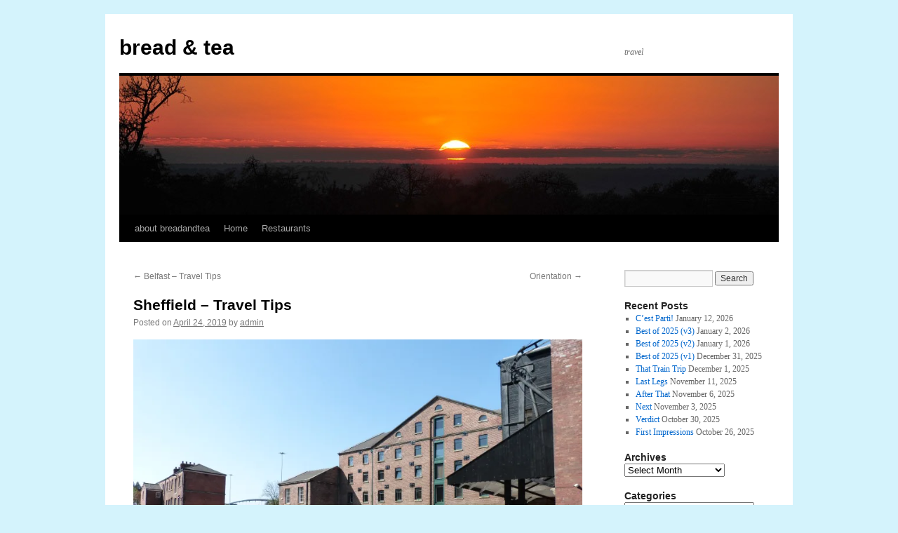

--- FILE ---
content_type: text/html; charset=UTF-8
request_url: http://www.breadandtea.eu/sheffield-travel-tips/
body_size: 107418
content:
<!DOCTYPE html>
<html lang="en-US">
<head>
<meta charset="UTF-8" />
<title>
Sheffield &#8211; Travel Tips | bread &amp; tea	</title>
<link rel="profile" href="https://gmpg.org/xfn/11" />
<link rel="stylesheet" type="text/css" media="all" href="http://www.breadandtea.eu/wp-content/themes/twentyten/style.css?ver=20251202" />
<link rel="pingback" href="http://www.breadandtea.eu/xmlrpc.php">
<meta name='robots' content='max-image-preview:large' />
<link rel='dns-prefetch' href='//secure.gravatar.com' />
<link rel='dns-prefetch' href='//stats.wp.com' />
<link rel='dns-prefetch' href='//v0.wordpress.com' />
<link rel='dns-prefetch' href='//widgets.wp.com' />
<link rel='dns-prefetch' href='//s0.wp.com' />
<link rel='dns-prefetch' href='//0.gravatar.com' />
<link rel='dns-prefetch' href='//1.gravatar.com' />
<link rel='dns-prefetch' href='//2.gravatar.com' />
<link rel='preconnect' href='//i0.wp.com' />
<link rel='preconnect' href='//c0.wp.com' />
<link rel="alternate" type="application/rss+xml" title="bread &amp; tea &raquo; Feed" href="http://www.breadandtea.eu/feed/" />
<link rel="alternate" type="application/rss+xml" title="bread &amp; tea &raquo; Comments Feed" href="http://www.breadandtea.eu/comments/feed/" />
<link rel="alternate" type="application/rss+xml" title="bread &amp; tea &raquo; Sheffield &#8211; Travel Tips Comments Feed" href="http://www.breadandtea.eu/sheffield-travel-tips/feed/" />
<link rel="alternate" title="oEmbed (JSON)" type="application/json+oembed" href="http://www.breadandtea.eu/wp-json/oembed/1.0/embed?url=http%3A%2F%2Fwww.breadandtea.eu%2Fsheffield-travel-tips%2F" />
<link rel="alternate" title="oEmbed (XML)" type="text/xml+oembed" href="http://www.breadandtea.eu/wp-json/oembed/1.0/embed?url=http%3A%2F%2Fwww.breadandtea.eu%2Fsheffield-travel-tips%2F&#038;format=xml" />
<style id='wp-img-auto-sizes-contain-inline-css' type='text/css'>
img:is([sizes=auto i],[sizes^="auto," i]){contain-intrinsic-size:3000px 1500px}
/*# sourceURL=wp-img-auto-sizes-contain-inline-css */
</style>
<style id='wp-emoji-styles-inline-css' type='text/css'>

	img.wp-smiley, img.emoji {
		display: inline !important;
		border: none !important;
		box-shadow: none !important;
		height: 1em !important;
		width: 1em !important;
		margin: 0 0.07em !important;
		vertical-align: -0.1em !important;
		background: none !important;
		padding: 0 !important;
	}
/*# sourceURL=wp-emoji-styles-inline-css */
</style>
<style id='wp-block-library-inline-css' type='text/css'>
:root{--wp-block-synced-color:#7a00df;--wp-block-synced-color--rgb:122,0,223;--wp-bound-block-color:var(--wp-block-synced-color);--wp-editor-canvas-background:#ddd;--wp-admin-theme-color:#007cba;--wp-admin-theme-color--rgb:0,124,186;--wp-admin-theme-color-darker-10:#006ba1;--wp-admin-theme-color-darker-10--rgb:0,107,160.5;--wp-admin-theme-color-darker-20:#005a87;--wp-admin-theme-color-darker-20--rgb:0,90,135;--wp-admin-border-width-focus:2px}@media (min-resolution:192dpi){:root{--wp-admin-border-width-focus:1.5px}}.wp-element-button{cursor:pointer}:root .has-very-light-gray-background-color{background-color:#eee}:root .has-very-dark-gray-background-color{background-color:#313131}:root .has-very-light-gray-color{color:#eee}:root .has-very-dark-gray-color{color:#313131}:root .has-vivid-green-cyan-to-vivid-cyan-blue-gradient-background{background:linear-gradient(135deg,#00d084,#0693e3)}:root .has-purple-crush-gradient-background{background:linear-gradient(135deg,#34e2e4,#4721fb 50%,#ab1dfe)}:root .has-hazy-dawn-gradient-background{background:linear-gradient(135deg,#faaca8,#dad0ec)}:root .has-subdued-olive-gradient-background{background:linear-gradient(135deg,#fafae1,#67a671)}:root .has-atomic-cream-gradient-background{background:linear-gradient(135deg,#fdd79a,#004a59)}:root .has-nightshade-gradient-background{background:linear-gradient(135deg,#330968,#31cdcf)}:root .has-midnight-gradient-background{background:linear-gradient(135deg,#020381,#2874fc)}:root{--wp--preset--font-size--normal:16px;--wp--preset--font-size--huge:42px}.has-regular-font-size{font-size:1em}.has-larger-font-size{font-size:2.625em}.has-normal-font-size{font-size:var(--wp--preset--font-size--normal)}.has-huge-font-size{font-size:var(--wp--preset--font-size--huge)}.has-text-align-center{text-align:center}.has-text-align-left{text-align:left}.has-text-align-right{text-align:right}.has-fit-text{white-space:nowrap!important}#end-resizable-editor-section{display:none}.aligncenter{clear:both}.items-justified-left{justify-content:flex-start}.items-justified-center{justify-content:center}.items-justified-right{justify-content:flex-end}.items-justified-space-between{justify-content:space-between}.screen-reader-text{border:0;clip-path:inset(50%);height:1px;margin:-1px;overflow:hidden;padding:0;position:absolute;width:1px;word-wrap:normal!important}.screen-reader-text:focus{background-color:#ddd;clip-path:none;color:#444;display:block;font-size:1em;height:auto;left:5px;line-height:normal;padding:15px 23px 14px;text-decoration:none;top:5px;width:auto;z-index:100000}html :where(.has-border-color){border-style:solid}html :where([style*=border-top-color]){border-top-style:solid}html :where([style*=border-right-color]){border-right-style:solid}html :where([style*=border-bottom-color]){border-bottom-style:solid}html :where([style*=border-left-color]){border-left-style:solid}html :where([style*=border-width]){border-style:solid}html :where([style*=border-top-width]){border-top-style:solid}html :where([style*=border-right-width]){border-right-style:solid}html :where([style*=border-bottom-width]){border-bottom-style:solid}html :where([style*=border-left-width]){border-left-style:solid}html :where(img[class*=wp-image-]){height:auto;max-width:100%}:where(figure){margin:0 0 1em}html :where(.is-position-sticky){--wp-admin--admin-bar--position-offset:var(--wp-admin--admin-bar--height,0px)}@media screen and (max-width:600px){html :where(.is-position-sticky){--wp-admin--admin-bar--position-offset:0px}}

/*# sourceURL=wp-block-library-inline-css */
</style><style id='wp-block-image-inline-css' type='text/css'>
.wp-block-image>a,.wp-block-image>figure>a{display:inline-block}.wp-block-image img{box-sizing:border-box;height:auto;max-width:100%;vertical-align:bottom}@media not (prefers-reduced-motion){.wp-block-image img.hide{visibility:hidden}.wp-block-image img.show{animation:show-content-image .4s}}.wp-block-image[style*=border-radius] img,.wp-block-image[style*=border-radius]>a{border-radius:inherit}.wp-block-image.has-custom-border img{box-sizing:border-box}.wp-block-image.aligncenter{text-align:center}.wp-block-image.alignfull>a,.wp-block-image.alignwide>a{width:100%}.wp-block-image.alignfull img,.wp-block-image.alignwide img{height:auto;width:100%}.wp-block-image .aligncenter,.wp-block-image .alignleft,.wp-block-image .alignright,.wp-block-image.aligncenter,.wp-block-image.alignleft,.wp-block-image.alignright{display:table}.wp-block-image .aligncenter>figcaption,.wp-block-image .alignleft>figcaption,.wp-block-image .alignright>figcaption,.wp-block-image.aligncenter>figcaption,.wp-block-image.alignleft>figcaption,.wp-block-image.alignright>figcaption{caption-side:bottom;display:table-caption}.wp-block-image .alignleft{float:left;margin:.5em 1em .5em 0}.wp-block-image .alignright{float:right;margin:.5em 0 .5em 1em}.wp-block-image .aligncenter{margin-left:auto;margin-right:auto}.wp-block-image :where(figcaption){margin-bottom:1em;margin-top:.5em}.wp-block-image.is-style-circle-mask img{border-radius:9999px}@supports ((-webkit-mask-image:none) or (mask-image:none)) or (-webkit-mask-image:none){.wp-block-image.is-style-circle-mask img{border-radius:0;-webkit-mask-image:url('data:image/svg+xml;utf8,<svg viewBox="0 0 100 100" xmlns="http://www.w3.org/2000/svg"><circle cx="50" cy="50" r="50"/></svg>');mask-image:url('data:image/svg+xml;utf8,<svg viewBox="0 0 100 100" xmlns="http://www.w3.org/2000/svg"><circle cx="50" cy="50" r="50"/></svg>');mask-mode:alpha;-webkit-mask-position:center;mask-position:center;-webkit-mask-repeat:no-repeat;mask-repeat:no-repeat;-webkit-mask-size:contain;mask-size:contain}}:root :where(.wp-block-image.is-style-rounded img,.wp-block-image .is-style-rounded img){border-radius:9999px}.wp-block-image figure{margin:0}.wp-lightbox-container{display:flex;flex-direction:column;position:relative}.wp-lightbox-container img{cursor:zoom-in}.wp-lightbox-container img:hover+button{opacity:1}.wp-lightbox-container button{align-items:center;backdrop-filter:blur(16px) saturate(180%);background-color:#5a5a5a40;border:none;border-radius:4px;cursor:zoom-in;display:flex;height:20px;justify-content:center;opacity:0;padding:0;position:absolute;right:16px;text-align:center;top:16px;width:20px;z-index:100}@media not (prefers-reduced-motion){.wp-lightbox-container button{transition:opacity .2s ease}}.wp-lightbox-container button:focus-visible{outline:3px auto #5a5a5a40;outline:3px auto -webkit-focus-ring-color;outline-offset:3px}.wp-lightbox-container button:hover{cursor:pointer;opacity:1}.wp-lightbox-container button:focus{opacity:1}.wp-lightbox-container button:focus,.wp-lightbox-container button:hover,.wp-lightbox-container button:not(:hover):not(:active):not(.has-background){background-color:#5a5a5a40;border:none}.wp-lightbox-overlay{box-sizing:border-box;cursor:zoom-out;height:100vh;left:0;overflow:hidden;position:fixed;top:0;visibility:hidden;width:100%;z-index:100000}.wp-lightbox-overlay .close-button{align-items:center;cursor:pointer;display:flex;justify-content:center;min-height:40px;min-width:40px;padding:0;position:absolute;right:calc(env(safe-area-inset-right) + 16px);top:calc(env(safe-area-inset-top) + 16px);z-index:5000000}.wp-lightbox-overlay .close-button:focus,.wp-lightbox-overlay .close-button:hover,.wp-lightbox-overlay .close-button:not(:hover):not(:active):not(.has-background){background:none;border:none}.wp-lightbox-overlay .lightbox-image-container{height:var(--wp--lightbox-container-height);left:50%;overflow:hidden;position:absolute;top:50%;transform:translate(-50%,-50%);transform-origin:top left;width:var(--wp--lightbox-container-width);z-index:9999999999}.wp-lightbox-overlay .wp-block-image{align-items:center;box-sizing:border-box;display:flex;height:100%;justify-content:center;margin:0;position:relative;transform-origin:0 0;width:100%;z-index:3000000}.wp-lightbox-overlay .wp-block-image img{height:var(--wp--lightbox-image-height);min-height:var(--wp--lightbox-image-height);min-width:var(--wp--lightbox-image-width);width:var(--wp--lightbox-image-width)}.wp-lightbox-overlay .wp-block-image figcaption{display:none}.wp-lightbox-overlay button{background:none;border:none}.wp-lightbox-overlay .scrim{background-color:#fff;height:100%;opacity:.9;position:absolute;width:100%;z-index:2000000}.wp-lightbox-overlay.active{visibility:visible}@media not (prefers-reduced-motion){.wp-lightbox-overlay.active{animation:turn-on-visibility .25s both}.wp-lightbox-overlay.active img{animation:turn-on-visibility .35s both}.wp-lightbox-overlay.show-closing-animation:not(.active){animation:turn-off-visibility .35s both}.wp-lightbox-overlay.show-closing-animation:not(.active) img{animation:turn-off-visibility .25s both}.wp-lightbox-overlay.zoom.active{animation:none;opacity:1;visibility:visible}.wp-lightbox-overlay.zoom.active .lightbox-image-container{animation:lightbox-zoom-in .4s}.wp-lightbox-overlay.zoom.active .lightbox-image-container img{animation:none}.wp-lightbox-overlay.zoom.active .scrim{animation:turn-on-visibility .4s forwards}.wp-lightbox-overlay.zoom.show-closing-animation:not(.active){animation:none}.wp-lightbox-overlay.zoom.show-closing-animation:not(.active) .lightbox-image-container{animation:lightbox-zoom-out .4s}.wp-lightbox-overlay.zoom.show-closing-animation:not(.active) .lightbox-image-container img{animation:none}.wp-lightbox-overlay.zoom.show-closing-animation:not(.active) .scrim{animation:turn-off-visibility .4s forwards}}@keyframes show-content-image{0%{visibility:hidden}99%{visibility:hidden}to{visibility:visible}}@keyframes turn-on-visibility{0%{opacity:0}to{opacity:1}}@keyframes turn-off-visibility{0%{opacity:1;visibility:visible}99%{opacity:0;visibility:visible}to{opacity:0;visibility:hidden}}@keyframes lightbox-zoom-in{0%{transform:translate(calc((-100vw + var(--wp--lightbox-scrollbar-width))/2 + var(--wp--lightbox-initial-left-position)),calc(-50vh + var(--wp--lightbox-initial-top-position))) scale(var(--wp--lightbox-scale))}to{transform:translate(-50%,-50%) scale(1)}}@keyframes lightbox-zoom-out{0%{transform:translate(-50%,-50%) scale(1);visibility:visible}99%{visibility:visible}to{transform:translate(calc((-100vw + var(--wp--lightbox-scrollbar-width))/2 + var(--wp--lightbox-initial-left-position)),calc(-50vh + var(--wp--lightbox-initial-top-position))) scale(var(--wp--lightbox-scale));visibility:hidden}}
/*# sourceURL=https://c0.wp.com/c/6.9/wp-includes/blocks/image/style.min.css */
</style>
<style id='wp-block-image-theme-inline-css' type='text/css'>
:root :where(.wp-block-image figcaption){color:#555;font-size:13px;text-align:center}.is-dark-theme :root :where(.wp-block-image figcaption){color:#ffffffa6}.wp-block-image{margin:0 0 1em}
/*# sourceURL=https://c0.wp.com/c/6.9/wp-includes/blocks/image/theme.min.css */
</style>
<style id='wp-block-paragraph-inline-css' type='text/css'>
.is-small-text{font-size:.875em}.is-regular-text{font-size:1em}.is-large-text{font-size:2.25em}.is-larger-text{font-size:3em}.has-drop-cap:not(:focus):first-letter{float:left;font-size:8.4em;font-style:normal;font-weight:100;line-height:.68;margin:.05em .1em 0 0;text-transform:uppercase}body.rtl .has-drop-cap:not(:focus):first-letter{float:none;margin-left:.1em}p.has-drop-cap.has-background{overflow:hidden}:root :where(p.has-background){padding:1.25em 2.375em}:where(p.has-text-color:not(.has-link-color)) a{color:inherit}p.has-text-align-left[style*="writing-mode:vertical-lr"],p.has-text-align-right[style*="writing-mode:vertical-rl"]{rotate:180deg}
/*# sourceURL=https://c0.wp.com/c/6.9/wp-includes/blocks/paragraph/style.min.css */
</style>
<style id='global-styles-inline-css' type='text/css'>
:root{--wp--preset--aspect-ratio--square: 1;--wp--preset--aspect-ratio--4-3: 4/3;--wp--preset--aspect-ratio--3-4: 3/4;--wp--preset--aspect-ratio--3-2: 3/2;--wp--preset--aspect-ratio--2-3: 2/3;--wp--preset--aspect-ratio--16-9: 16/9;--wp--preset--aspect-ratio--9-16: 9/16;--wp--preset--color--black: #000;--wp--preset--color--cyan-bluish-gray: #abb8c3;--wp--preset--color--white: #fff;--wp--preset--color--pale-pink: #f78da7;--wp--preset--color--vivid-red: #cf2e2e;--wp--preset--color--luminous-vivid-orange: #ff6900;--wp--preset--color--luminous-vivid-amber: #fcb900;--wp--preset--color--light-green-cyan: #7bdcb5;--wp--preset--color--vivid-green-cyan: #00d084;--wp--preset--color--pale-cyan-blue: #8ed1fc;--wp--preset--color--vivid-cyan-blue: #0693e3;--wp--preset--color--vivid-purple: #9b51e0;--wp--preset--color--blue: #0066cc;--wp--preset--color--medium-gray: #666;--wp--preset--color--light-gray: #f1f1f1;--wp--preset--gradient--vivid-cyan-blue-to-vivid-purple: linear-gradient(135deg,rgb(6,147,227) 0%,rgb(155,81,224) 100%);--wp--preset--gradient--light-green-cyan-to-vivid-green-cyan: linear-gradient(135deg,rgb(122,220,180) 0%,rgb(0,208,130) 100%);--wp--preset--gradient--luminous-vivid-amber-to-luminous-vivid-orange: linear-gradient(135deg,rgb(252,185,0) 0%,rgb(255,105,0) 100%);--wp--preset--gradient--luminous-vivid-orange-to-vivid-red: linear-gradient(135deg,rgb(255,105,0) 0%,rgb(207,46,46) 100%);--wp--preset--gradient--very-light-gray-to-cyan-bluish-gray: linear-gradient(135deg,rgb(238,238,238) 0%,rgb(169,184,195) 100%);--wp--preset--gradient--cool-to-warm-spectrum: linear-gradient(135deg,rgb(74,234,220) 0%,rgb(151,120,209) 20%,rgb(207,42,186) 40%,rgb(238,44,130) 60%,rgb(251,105,98) 80%,rgb(254,248,76) 100%);--wp--preset--gradient--blush-light-purple: linear-gradient(135deg,rgb(255,206,236) 0%,rgb(152,150,240) 100%);--wp--preset--gradient--blush-bordeaux: linear-gradient(135deg,rgb(254,205,165) 0%,rgb(254,45,45) 50%,rgb(107,0,62) 100%);--wp--preset--gradient--luminous-dusk: linear-gradient(135deg,rgb(255,203,112) 0%,rgb(199,81,192) 50%,rgb(65,88,208) 100%);--wp--preset--gradient--pale-ocean: linear-gradient(135deg,rgb(255,245,203) 0%,rgb(182,227,212) 50%,rgb(51,167,181) 100%);--wp--preset--gradient--electric-grass: linear-gradient(135deg,rgb(202,248,128) 0%,rgb(113,206,126) 100%);--wp--preset--gradient--midnight: linear-gradient(135deg,rgb(2,3,129) 0%,rgb(40,116,252) 100%);--wp--preset--font-size--small: 13px;--wp--preset--font-size--medium: 20px;--wp--preset--font-size--large: 36px;--wp--preset--font-size--x-large: 42px;--wp--preset--spacing--20: 0.44rem;--wp--preset--spacing--30: 0.67rem;--wp--preset--spacing--40: 1rem;--wp--preset--spacing--50: 1.5rem;--wp--preset--spacing--60: 2.25rem;--wp--preset--spacing--70: 3.38rem;--wp--preset--spacing--80: 5.06rem;--wp--preset--shadow--natural: 6px 6px 9px rgba(0, 0, 0, 0.2);--wp--preset--shadow--deep: 12px 12px 50px rgba(0, 0, 0, 0.4);--wp--preset--shadow--sharp: 6px 6px 0px rgba(0, 0, 0, 0.2);--wp--preset--shadow--outlined: 6px 6px 0px -3px rgb(255, 255, 255), 6px 6px rgb(0, 0, 0);--wp--preset--shadow--crisp: 6px 6px 0px rgb(0, 0, 0);}:where(.is-layout-flex){gap: 0.5em;}:where(.is-layout-grid){gap: 0.5em;}body .is-layout-flex{display: flex;}.is-layout-flex{flex-wrap: wrap;align-items: center;}.is-layout-flex > :is(*, div){margin: 0;}body .is-layout-grid{display: grid;}.is-layout-grid > :is(*, div){margin: 0;}:where(.wp-block-columns.is-layout-flex){gap: 2em;}:where(.wp-block-columns.is-layout-grid){gap: 2em;}:where(.wp-block-post-template.is-layout-flex){gap: 1.25em;}:where(.wp-block-post-template.is-layout-grid){gap: 1.25em;}.has-black-color{color: var(--wp--preset--color--black) !important;}.has-cyan-bluish-gray-color{color: var(--wp--preset--color--cyan-bluish-gray) !important;}.has-white-color{color: var(--wp--preset--color--white) !important;}.has-pale-pink-color{color: var(--wp--preset--color--pale-pink) !important;}.has-vivid-red-color{color: var(--wp--preset--color--vivid-red) !important;}.has-luminous-vivid-orange-color{color: var(--wp--preset--color--luminous-vivid-orange) !important;}.has-luminous-vivid-amber-color{color: var(--wp--preset--color--luminous-vivid-amber) !important;}.has-light-green-cyan-color{color: var(--wp--preset--color--light-green-cyan) !important;}.has-vivid-green-cyan-color{color: var(--wp--preset--color--vivid-green-cyan) !important;}.has-pale-cyan-blue-color{color: var(--wp--preset--color--pale-cyan-blue) !important;}.has-vivid-cyan-blue-color{color: var(--wp--preset--color--vivid-cyan-blue) !important;}.has-vivid-purple-color{color: var(--wp--preset--color--vivid-purple) !important;}.has-black-background-color{background-color: var(--wp--preset--color--black) !important;}.has-cyan-bluish-gray-background-color{background-color: var(--wp--preset--color--cyan-bluish-gray) !important;}.has-white-background-color{background-color: var(--wp--preset--color--white) !important;}.has-pale-pink-background-color{background-color: var(--wp--preset--color--pale-pink) !important;}.has-vivid-red-background-color{background-color: var(--wp--preset--color--vivid-red) !important;}.has-luminous-vivid-orange-background-color{background-color: var(--wp--preset--color--luminous-vivid-orange) !important;}.has-luminous-vivid-amber-background-color{background-color: var(--wp--preset--color--luminous-vivid-amber) !important;}.has-light-green-cyan-background-color{background-color: var(--wp--preset--color--light-green-cyan) !important;}.has-vivid-green-cyan-background-color{background-color: var(--wp--preset--color--vivid-green-cyan) !important;}.has-pale-cyan-blue-background-color{background-color: var(--wp--preset--color--pale-cyan-blue) !important;}.has-vivid-cyan-blue-background-color{background-color: var(--wp--preset--color--vivid-cyan-blue) !important;}.has-vivid-purple-background-color{background-color: var(--wp--preset--color--vivid-purple) !important;}.has-black-border-color{border-color: var(--wp--preset--color--black) !important;}.has-cyan-bluish-gray-border-color{border-color: var(--wp--preset--color--cyan-bluish-gray) !important;}.has-white-border-color{border-color: var(--wp--preset--color--white) !important;}.has-pale-pink-border-color{border-color: var(--wp--preset--color--pale-pink) !important;}.has-vivid-red-border-color{border-color: var(--wp--preset--color--vivid-red) !important;}.has-luminous-vivid-orange-border-color{border-color: var(--wp--preset--color--luminous-vivid-orange) !important;}.has-luminous-vivid-amber-border-color{border-color: var(--wp--preset--color--luminous-vivid-amber) !important;}.has-light-green-cyan-border-color{border-color: var(--wp--preset--color--light-green-cyan) !important;}.has-vivid-green-cyan-border-color{border-color: var(--wp--preset--color--vivid-green-cyan) !important;}.has-pale-cyan-blue-border-color{border-color: var(--wp--preset--color--pale-cyan-blue) !important;}.has-vivid-cyan-blue-border-color{border-color: var(--wp--preset--color--vivid-cyan-blue) !important;}.has-vivid-purple-border-color{border-color: var(--wp--preset--color--vivid-purple) !important;}.has-vivid-cyan-blue-to-vivid-purple-gradient-background{background: var(--wp--preset--gradient--vivid-cyan-blue-to-vivid-purple) !important;}.has-light-green-cyan-to-vivid-green-cyan-gradient-background{background: var(--wp--preset--gradient--light-green-cyan-to-vivid-green-cyan) !important;}.has-luminous-vivid-amber-to-luminous-vivid-orange-gradient-background{background: var(--wp--preset--gradient--luminous-vivid-amber-to-luminous-vivid-orange) !important;}.has-luminous-vivid-orange-to-vivid-red-gradient-background{background: var(--wp--preset--gradient--luminous-vivid-orange-to-vivid-red) !important;}.has-very-light-gray-to-cyan-bluish-gray-gradient-background{background: var(--wp--preset--gradient--very-light-gray-to-cyan-bluish-gray) !important;}.has-cool-to-warm-spectrum-gradient-background{background: var(--wp--preset--gradient--cool-to-warm-spectrum) !important;}.has-blush-light-purple-gradient-background{background: var(--wp--preset--gradient--blush-light-purple) !important;}.has-blush-bordeaux-gradient-background{background: var(--wp--preset--gradient--blush-bordeaux) !important;}.has-luminous-dusk-gradient-background{background: var(--wp--preset--gradient--luminous-dusk) !important;}.has-pale-ocean-gradient-background{background: var(--wp--preset--gradient--pale-ocean) !important;}.has-electric-grass-gradient-background{background: var(--wp--preset--gradient--electric-grass) !important;}.has-midnight-gradient-background{background: var(--wp--preset--gradient--midnight) !important;}.has-small-font-size{font-size: var(--wp--preset--font-size--small) !important;}.has-medium-font-size{font-size: var(--wp--preset--font-size--medium) !important;}.has-large-font-size{font-size: var(--wp--preset--font-size--large) !important;}.has-x-large-font-size{font-size: var(--wp--preset--font-size--x-large) !important;}
/*# sourceURL=global-styles-inline-css */
</style>

<style id='classic-theme-styles-inline-css' type='text/css'>
/*! This file is auto-generated */
.wp-block-button__link{color:#fff;background-color:#32373c;border-radius:9999px;box-shadow:none;text-decoration:none;padding:calc(.667em + 2px) calc(1.333em + 2px);font-size:1.125em}.wp-block-file__button{background:#32373c;color:#fff;text-decoration:none}
/*# sourceURL=/wp-includes/css/classic-themes.min.css */
</style>
<link rel='stylesheet' id='twentyten-block-style-css' href='http://www.breadandtea.eu/wp-content/themes/twentyten/blocks.css?ver=20250220' type='text/css' media='all' />
<link rel='stylesheet' id='jetpack_likes-css' href='https://c0.wp.com/p/jetpack/15.4/modules/likes/style.css' type='text/css' media='all' />
<link rel='stylesheet' id='sharedaddy-css' href='https://c0.wp.com/p/jetpack/15.4/modules/sharedaddy/sharing.css' type='text/css' media='all' />
<link rel='stylesheet' id='social-logos-css' href='https://c0.wp.com/p/jetpack/15.4/_inc/social-logos/social-logos.min.css' type='text/css' media='all' />
<link rel="https://api.w.org/" href="http://www.breadandtea.eu/wp-json/" /><link rel="alternate" title="JSON" type="application/json" href="http://www.breadandtea.eu/wp-json/wp/v2/posts/5764" /><link rel="EditURI" type="application/rsd+xml" title="RSD" href="http://www.breadandtea.eu/xmlrpc.php?rsd" />
<meta name="generator" content="WordPress 6.9" />
<link rel="canonical" href="http://www.breadandtea.eu/sheffield-travel-tips/" />
<link rel='shortlink' href='https://wp.me/p4oBkt-1uY' />
		<script type="text/javascript">
			var _statcounter = _statcounter || [];
			_statcounter.push({"tags": {"author": "admin"}});
		</script>
			<style>img#wpstats{display:none}</style>
		<style type="text/css" id="custom-background-css">
body.custom-background { background-color: #d4f3fc; }
</style>
	
<!-- Jetpack Open Graph Tags -->
<meta property="og:type" content="article" />
<meta property="og:title" content="Sheffield &#8211; Travel Tips" />
<meta property="og:url" content="http://www.breadandtea.eu/sheffield-travel-tips/" />
<meta property="og:description" content="Victoria Quays Sheffield has been a regular destination for years &#8211; it is a centre of excellence for ice hockey. This month I have to the city twice to support my son and his ice hockey team.…" />
<meta property="article:published_time" content="2019-04-24T06:31:57+00:00" />
<meta property="article:modified_time" content="2019-04-24T06:32:03+00:00" />
<meta property="og:site_name" content="bread &amp; tea" />
<meta property="og:image" content="http://www.breadandtea.eu/wp-content/uploads/2019/04/P1100455.jpg" />
<meta property="og:image:width" content="4608" />
<meta property="og:image:height" content="3456" />
<meta property="og:image:alt" content="" />
<meta property="og:locale" content="en_US" />
<meta name="twitter:site" content="@breadandtea" />
<meta name="twitter:text:title" content="Sheffield &#8211; Travel Tips" />
<meta name="twitter:card" content="summary" />

<!-- End Jetpack Open Graph Tags -->
<link rel='stylesheet' id='jetpack-top-posts-widget-css' href='https://c0.wp.com/p/jetpack/15.4/modules/widgets/top-posts/style.css' type='text/css' media='all' />
</head>

<body class="wp-singular post-template-default single single-post postid-5764 single-format-standard custom-background wp-theme-twentyten">
<div id="wrapper" class="hfeed">
		<a href="#content" class="screen-reader-text skip-link">Skip to content</a>
	<div id="header">
		<div id="masthead">
			<div id="branding" role="banner">
									<div id="site-title">
						<span>
							<a href="http://www.breadandtea.eu/" rel="home" >bread &amp; tea</a>
						</span>
					</div>
										<div id="site-description">travel</div>
					<img src="http://www.breadandtea.eu/wp-content/themes/twentyten/images/headers/sunset.jpg" width="940" height="198" alt="bread &amp; tea" decoding="async" fetchpriority="high" />			</div><!-- #branding -->

			<div id="access" role="navigation">
				<div class="menu-header"><ul id="menu-menu-1" class="menu"><li id="menu-item-2528" class="menu-item menu-item-type-post_type menu-item-object-page menu-item-2528"><a href="http://www.breadandtea.eu/about-breadandtea/">about breadandtea</a></li>
<li id="menu-item-2527" class="menu-item menu-item-type-custom menu-item-object-custom menu-item-home menu-item-2527"><a href="http://www.breadandtea.eu/">Home</a></li>
<li id="menu-item-2529" class="menu-item menu-item-type-post_type menu-item-object-page menu-item-2529"><a href="http://www.breadandtea.eu/about-breadandtea/novapizza/">Restaurants</a></li>
</ul></div>			</div><!-- #access -->
		</div><!-- #masthead -->
	</div><!-- #header -->

	<div id="main">

		<div id="container">
			<div id="content" role="main">

			

				<div id="nav-above" class="navigation">
					<div class="nav-previous"><a href="http://www.breadandtea.eu/belfast-travel-tips/" rel="prev"><span class="meta-nav">&larr;</span> Belfast &#8211; Travel Tips</a></div>
					<div class="nav-next"><a href="http://www.breadandtea.eu/orientation/" rel="next">Orientation <span class="meta-nav">&rarr;</span></a></div>
				</div><!-- #nav-above -->

				<div id="post-5764" class="post-5764 post type-post status-publish format-standard hentry category-sports tag-england tag-ice-hockey tag-sheffield tag-sport tag-trains">
					<h1 class="entry-title">Sheffield &#8211; Travel Tips</h1>

					<div class="entry-meta">
						<span class="meta-prep meta-prep-author">Posted on</span> <a href="http://www.breadandtea.eu/sheffield-travel-tips/" title="6:31 am" rel="bookmark"><span class="entry-date">April 24, 2019</span></a> <span class="meta-sep">by</span> <span class="author vcard"><a class="url fn n" href="http://www.breadandtea.eu/author/admin/" title="View all posts by admin">admin</a></span>					</div><!-- .entry-meta -->

					<div class="entry-content">
						
<figure class="wp-block-image"><img data-recalc-dims="1" decoding="async" width="640" height="480" src="https://i0.wp.com/www.breadandtea.eu/wp-content/uploads/2019/04/P1100455.jpg?resize=640%2C480" alt="" class="wp-image-5770" srcset="https://i0.wp.com/www.breadandtea.eu/wp-content/uploads/2019/04/P1100455.jpg?resize=1024%2C768 1024w, https://i0.wp.com/www.breadandtea.eu/wp-content/uploads/2019/04/P1100455.jpg?resize=300%2C225 300w, https://i0.wp.com/www.breadandtea.eu/wp-content/uploads/2019/04/P1100455.jpg?resize=768%2C576 768w, https://i0.wp.com/www.breadandtea.eu/wp-content/uploads/2019/04/P1100455.jpg?w=1280 1280w, https://i0.wp.com/www.breadandtea.eu/wp-content/uploads/2019/04/P1100455.jpg?w=1920 1920w" sizes="(max-width: 640px) 100vw, 640px" /><figcaption>Victoria Quays</figcaption></figure>



<p>Sheffield has been a regular destination for years &#8211; it is a centre of excellence for ice hockey. This month I have to the city twice to support my son and his ice hockey team.</p>



<p>I have used a few hotels with mixed results. The Holiday Inn a few years ago was dreadful. Last year the Novotel was a big success.</p>



<figure class="wp-block-image"><img data-recalc-dims="1" decoding="async" width="640" height="480" src="https://i0.wp.com/www.breadandtea.eu/wp-content/uploads/2019/04/P1100404.jpg?resize=640%2C480" alt="" class="wp-image-5768" srcset="https://i0.wp.com/www.breadandtea.eu/wp-content/uploads/2019/04/P1100404.jpg?resize=1024%2C768 1024w, https://i0.wp.com/www.breadandtea.eu/wp-content/uploads/2019/04/P1100404.jpg?resize=300%2C225 300w, https://i0.wp.com/www.breadandtea.eu/wp-content/uploads/2019/04/P1100404.jpg?resize=768%2C576 768w, https://i0.wp.com/www.breadandtea.eu/wp-content/uploads/2019/04/P1100404.jpg?w=1280 1280w, https://i0.wp.com/www.breadandtea.eu/wp-content/uploads/2019/04/P1100404.jpg?w=1920 1920w" sizes="(max-width: 640px) 100vw, 640px" /><figcaption>Concrete Jungle</figcaption></figure>



<p>For this month’s first visit, I had one night in the Novotel. It was expensive. £184 including breakfast. That is almost double what I would usually be paying &#8211; anywhere, never mind a Novotel. As before, it was very good. The location suits me &#8211; a 5 minute walk to the railway station and about the same to the tram line which takes me to and from Ice Sheffield.</p>



<figure class="wp-block-image"><img data-recalc-dims="1" loading="lazy" decoding="async" width="640" height="480" src="https://i0.wp.com/www.breadandtea.eu/wp-content/uploads/2019/04/P1100427.jpg?resize=640%2C480" alt="" class="wp-image-5769" srcset="https://i0.wp.com/www.breadandtea.eu/wp-content/uploads/2019/04/P1100427.jpg?resize=1024%2C768 1024w, https://i0.wp.com/www.breadandtea.eu/wp-content/uploads/2019/04/P1100427.jpg?resize=300%2C225 300w, https://i0.wp.com/www.breadandtea.eu/wp-content/uploads/2019/04/P1100427.jpg?resize=768%2C576 768w, https://i0.wp.com/www.breadandtea.eu/wp-content/uploads/2019/04/P1100427.jpg?w=1280 1280w, https://i0.wp.com/www.breadandtea.eu/wp-content/uploads/2019/04/P1100427.jpg?w=1920 1920w" sizes="auto, (max-width: 640px) 100vw, 640px" /><figcaption>Winners!</figcaption></figure>



<p>I had dinner at the Novotel when I arrived &#8211; it was great. £14.99 for a 3 course menu, so it was good value for money too. I blew any savings on a couple of glasses of wine. </p>



<figure class="wp-block-image"><img data-recalc-dims="1" loading="lazy" decoding="async" width="640" height="479" src="https://i0.wp.com/www.breadandtea.eu/wp-content/uploads/2019/04/fullsizeoutput_37e.jpeg?resize=640%2C479" alt="" class="wp-image-5767" srcset="https://i0.wp.com/www.breadandtea.eu/wp-content/uploads/2019/04/fullsizeoutput_37e.jpeg?resize=1024%2C767 1024w, https://i0.wp.com/www.breadandtea.eu/wp-content/uploads/2019/04/fullsizeoutput_37e.jpeg?resize=300%2C225 300w, https://i0.wp.com/www.breadandtea.eu/wp-content/uploads/2019/04/fullsizeoutput_37e.jpeg?resize=768%2C575 768w, https://i0.wp.com/www.breadandtea.eu/wp-content/uploads/2019/04/fullsizeoutput_37e.jpeg?w=1280 1280w, https://i0.wp.com/www.breadandtea.eu/wp-content/uploads/2019/04/fullsizeoutput_37e.jpeg?w=1920 1920w" sizes="auto, (max-width: 640px) 100vw, 640px" /><figcaption>Novotel Dessert</figcaption></figure>



<p>I travelled there and back by train. I used Trans Pennine Express on the way south from Edinburgh, with a change of train in Manchester. Journey time was about 4.5 hours, with a 5 minute connection!</p>



<figure class="wp-block-image"><img data-recalc-dims="1" loading="lazy" decoding="async" width="640" height="480" src="https://i0.wp.com/www.breadandtea.eu/wp-content/uploads/2019/04/IMG_6679.jpg?resize=640%2C480" alt="" class="wp-image-5766" srcset="https://i0.wp.com/www.breadandtea.eu/wp-content/uploads/2019/04/IMG_6679.jpg?resize=1024%2C768 1024w, https://i0.wp.com/www.breadandtea.eu/wp-content/uploads/2019/04/IMG_6679.jpg?resize=300%2C225 300w, https://i0.wp.com/www.breadandtea.eu/wp-content/uploads/2019/04/IMG_6679.jpg?resize=768%2C576 768w, https://i0.wp.com/www.breadandtea.eu/wp-content/uploads/2019/04/IMG_6679.jpg?w=1280 1280w, https://i0.wp.com/www.breadandtea.eu/wp-content/uploads/2019/04/IMG_6679.jpg?w=1920 1920w" sizes="auto, (max-width: 640px) 100vw, 640px" /><figcaption>TPE Comfort</figcaption></figure>



<p>The return journey was on CrossCountry Trains via Newcastle, but I did not have to change. The journey time was just over 4 hours. </p>



<p>All those trains were right on time.</p>



<p>Prices are a bit meaningless as it all depends how far in advance you book, and whether you are flexible enough to travel when it is cheapest. I have reached the time in life where a Senior Railcard comes into play, so I get big discounts. </p>



<p>On my second trip I stayed at the same Novotel for two nights, at half the price.</p>



<p>I drove to Sheffield and back. It takes about 4.5 hours each way &#8211; in distance it is 295 miles (472 km) in each direction. I would always prefer the train (or a plane) for that distance but it was Easter weekend and the British trains are often madness at this time. The flight times just did not work out.   </p>



<p>I only drive about 750 miles in a month, so it was a bit of an adventure for me. I reckon I spent about £60 on fuel, and my lease costs for that kind of mileage would be about £100. The train would have been cheaper. So would the plane. </p>



<figure class="wp-block-image"><img data-recalc-dims="1" loading="lazy" decoding="async" width="640" height="853" src="https://i0.wp.com/www.breadandtea.eu/wp-content/uploads/2019/04/fullsizeoutput_3e1.jpeg?resize=640%2C853" alt="" class="wp-image-5771" srcset="https://i0.wp.com/www.breadandtea.eu/wp-content/uploads/2019/04/fullsizeoutput_3e1.jpeg?resize=768%2C1024 768w, https://i0.wp.com/www.breadandtea.eu/wp-content/uploads/2019/04/fullsizeoutput_3e1.jpeg?resize=225%2C300 225w, https://i0.wp.com/www.breadandtea.eu/wp-content/uploads/2019/04/fullsizeoutput_3e1.jpeg?w=1280 1280w, https://i0.wp.com/www.breadandtea.eu/wp-content/uploads/2019/04/fullsizeoutput_3e1.jpeg?w=1920 1920w" sizes="auto, (max-width: 640px) 100vw, 640px" /><figcaption>Supertram</figcaption></figure>



<p>Sheffield has two tram lines &#8211; or light rail, I think. The yellow line goes past Ice Sheffield &#8211; £2.50 each way or £4.20 for a day ticket. They have conductors on board to sell you tickets, so there is no need to worry about messing around with ticket machines. <font color="#191e23"><span style="background-color: rgb(232, 234, 235);"><span><i style="caret-color: rgb(25, 30, 35);"> </i><font color="#191e23"><span style="caret-color: rgb(25, 30, 35);"></font></span></span></font></p>



<p><em>ⓒ iain taylor, 2019</em></p>



<p>&#x1f3f4;&#xe0067;&#xe0062;&#xe0073;&#xe0063;&#xe0074;&#xe007f;&#x1f1ea;&#x1f1fa;</p>
<div class="sharedaddy sd-sharing-enabled"><div class="robots-nocontent sd-block sd-social sd-social-icon-text sd-sharing"><h3 class="sd-title">Share this:</h3><div class="sd-content"><ul><li><a href="#" class="sharing-anchor sd-button share-more"><span>Share</span></a></li><li class="share-end"></li></ul><div class="sharing-hidden"><div class="inner" style="display: none;"><ul><li class="share-facebook"><a rel="nofollow noopener noreferrer"
				data-shared="sharing-facebook-5764"
				class="share-facebook sd-button share-icon"
				href="http://www.breadandtea.eu/sheffield-travel-tips/?share=facebook"
				target="_blank"
				aria-labelledby="sharing-facebook-5764"
				>
				<span id="sharing-facebook-5764" hidden>Click to share on Facebook (Opens in new window)</span>
				<span>Facebook</span>
			</a></li><li class="share-email"><a rel="nofollow noopener noreferrer"
				data-shared="sharing-email-5764"
				class="share-email sd-button share-icon"
				href="mailto:?subject=%5BShared%20Post%5D%20Sheffield%20-%20Travel%20Tips&#038;body=http%3A%2F%2Fwww.breadandtea.eu%2Fsheffield-travel-tips%2F&#038;share=email"
				target="_blank"
				aria-labelledby="sharing-email-5764"
				data-email-share-error-title="Do you have email set up?" data-email-share-error-text="If you&#039;re having problems sharing via email, you might not have email set up for your browser. You may need to create a new email yourself." data-email-share-nonce="45c6c52973" data-email-share-track-url="http://www.breadandtea.eu/sheffield-travel-tips/?share=email">
				<span id="sharing-email-5764" hidden>Click to email a link to a friend (Opens in new window)</span>
				<span>Email</span>
			</a></li><li class="share-pinterest"><a rel="nofollow noopener noreferrer"
				data-shared="sharing-pinterest-5764"
				class="share-pinterest sd-button share-icon"
				href="http://www.breadandtea.eu/sheffield-travel-tips/?share=pinterest"
				target="_blank"
				aria-labelledby="sharing-pinterest-5764"
				>
				<span id="sharing-pinterest-5764" hidden>Click to share on Pinterest (Opens in new window)</span>
				<span>Pinterest</span>
			</a></li><li class="share-twitter"><a rel="nofollow noopener noreferrer"
				data-shared="sharing-twitter-5764"
				class="share-twitter sd-button share-icon"
				href="http://www.breadandtea.eu/sheffield-travel-tips/?share=twitter"
				target="_blank"
				aria-labelledby="sharing-twitter-5764"
				>
				<span id="sharing-twitter-5764" hidden>Click to share on X (Opens in new window)</span>
				<span>X</span>
			</a></li><li class="share-linkedin"><a rel="nofollow noopener noreferrer"
				data-shared="sharing-linkedin-5764"
				class="share-linkedin sd-button share-icon"
				href="http://www.breadandtea.eu/sheffield-travel-tips/?share=linkedin"
				target="_blank"
				aria-labelledby="sharing-linkedin-5764"
				>
				<span id="sharing-linkedin-5764" hidden>Click to share on LinkedIn (Opens in new window)</span>
				<span>LinkedIn</span>
			</a></li><li class="share-end"></li></ul></div></div></div></div></div><div class='sharedaddy sd-block sd-like jetpack-likes-widget-wrapper jetpack-likes-widget-unloaded' id='like-post-wrapper-64968713-5764-6976616b438a7' data-src='https://widgets.wp.com/likes/?ver=15.4#blog_id=64968713&amp;post_id=5764&amp;origin=www.breadandtea.eu&amp;obj_id=64968713-5764-6976616b438a7' data-name='like-post-frame-64968713-5764-6976616b438a7' data-title='Like or Reblog'><h3 class="sd-title">Like this:</h3><div class='likes-widget-placeholder post-likes-widget-placeholder' style='height: 55px;'><span class='button'><span>Like</span></span> <span class="loading">Loading...</span></div><span class='sd-text-color'></span><a class='sd-link-color'></a></div>											</div><!-- .entry-content -->

		
						<div class="entry-utility">
							This entry was posted in <a href="http://www.breadandtea.eu/category/sports/" rel="category tag">sports</a> and tagged <a href="http://www.breadandtea.eu/tag/england/" rel="tag">England</a>, <a href="http://www.breadandtea.eu/tag/ice-hockey/" rel="tag">ice hockey</a>, <a href="http://www.breadandtea.eu/tag/sheffield/" rel="tag">Sheffield</a>, <a href="http://www.breadandtea.eu/tag/sport/" rel="tag">sport</a>, <a href="http://www.breadandtea.eu/tag/trains/" rel="tag">trains</a>. Bookmark the <a href="http://www.breadandtea.eu/sheffield-travel-tips/" title="Permalink to Sheffield &#8211; Travel Tips" rel="bookmark">permalink</a>.													</div><!-- .entry-utility -->
					</div><!-- #post-5764 -->

					<div id="nav-below" class="navigation">
						<div class="nav-previous"><a href="http://www.breadandtea.eu/belfast-travel-tips/" rel="prev"><span class="meta-nav">&larr;</span> Belfast &#8211; Travel Tips</a></div>
						<div class="nav-next"><a href="http://www.breadandtea.eu/orientation/" rel="next">Orientation <span class="meta-nav">&rarr;</span></a></div>
					</div><!-- #nav-below -->

					
			<div id="comments">



	<div id="respond" class="comment-respond">
		<h3 id="reply-title" class="comment-reply-title">Leave a Reply <small><a rel="nofollow" id="cancel-comment-reply-link" href="/sheffield-travel-tips/#respond" style="display:none;">Cancel reply</a></small></h3><form action="http://www.breadandtea.eu/wp-comments-post.php" method="post" id="commentform" class="comment-form"><p class="comment-notes"><span id="email-notes">Your email address will not be published.</span> <span class="required-field-message">Required fields are marked <span class="required">*</span></span></p><p class="comment-form-comment"><label for="comment">Comment <span class="required">*</span></label> <textarea id="comment" name="comment" cols="45" rows="8" maxlength="65525" required="required"></textarea></p><p class="comment-form-author"><label for="author">Name</label> <input id="author" name="author" type="text" value="" size="30" maxlength="245" autocomplete="name" /></p>
<p class="comment-form-email"><label for="email">Email</label> <input id="email" name="email" type="text" value="" size="30" maxlength="100" aria-describedby="email-notes" autocomplete="email" /></p>
<p class="comment-form-url"><label for="url">Website</label> <input id="url" name="url" type="text" value="" size="30" maxlength="200" autocomplete="url" /></p>
<p class="form-submit"><input name="submit" type="submit" id="submit" class="submit" value="Post Comment" /> <input type='hidden' name='comment_post_ID' value='5764' id='comment_post_ID' />
<input type='hidden' name='comment_parent' id='comment_parent' value='0' />
</p><p style="display: none;"><input type="hidden" id="akismet_comment_nonce" name="akismet_comment_nonce" value="76e8d502aa" /></p><p style="display: none !important;" class="akismet-fields-container" data-prefix="ak_"><label>&#916;<textarea name="ak_hp_textarea" cols="45" rows="8" maxlength="100"></textarea></label><input type="hidden" id="ak_js_1" name="ak_js" value="187"/><script>document.getElementById( "ak_js_1" ).setAttribute( "value", ( new Date() ).getTime() );</script></p></form>	</div><!-- #respond -->
	<p class="akismet_comment_form_privacy_notice">This site uses Akismet to reduce spam. <a href="https://akismet.com/privacy/" target="_blank" rel="nofollow noopener">Learn how your comment data is processed.</a></p>
</div><!-- #comments -->

	
			</div><!-- #content -->
		</div><!-- #container -->


		<div id="primary" class="widget-area" role="complementary">
			<ul class="xoxo">

<li id="search-2" class="widget-container widget_search"><form role="search" method="get" id="searchform" class="searchform" action="http://www.breadandtea.eu/">
				<div>
					<label class="screen-reader-text" for="s">Search for:</label>
					<input type="text" value="" name="s" id="s" />
					<input type="submit" id="searchsubmit" value="Search" />
				</div>
			</form></li>
		<li id="recent-posts-2" class="widget-container widget_recent_entries">
		<h3 class="widget-title">Recent Posts</h3>
		<ul>
											<li>
					<a href="http://www.breadandtea.eu/cest-parti/">C&#8217;est Parti!</a>
											<span class="post-date">January 12, 2026</span>
									</li>
											<li>
					<a href="http://www.breadandtea.eu/best-of-2025-v3/">Best of 2025 (v3)</a>
											<span class="post-date">January 2, 2026</span>
									</li>
											<li>
					<a href="http://www.breadandtea.eu/best-of-2025-v2/">Best of 2025 (v2)</a>
											<span class="post-date">January 1, 2026</span>
									</li>
											<li>
					<a href="http://www.breadandtea.eu/__trashed-3/">Best of 2025 (v1)</a>
											<span class="post-date">December 31, 2025</span>
									</li>
											<li>
					<a href="http://www.breadandtea.eu/that-train-trip/">That Train Trip</a>
											<span class="post-date">December 1, 2025</span>
									</li>
											<li>
					<a href="http://www.breadandtea.eu/last-legs/">Last Legs</a>
											<span class="post-date">November 11, 2025</span>
									</li>
											<li>
					<a href="http://www.breadandtea.eu/after-that/">After That</a>
											<span class="post-date">November 6, 2025</span>
									</li>
											<li>
					<a href="http://www.breadandtea.eu/next-2/">Next</a>
											<span class="post-date">November 3, 2025</span>
									</li>
											<li>
					<a href="http://www.breadandtea.eu/verdict/">Verdict</a>
											<span class="post-date">October 30, 2025</span>
									</li>
											<li>
					<a href="http://www.breadandtea.eu/__trashed-2/">First Impressions</a>
											<span class="post-date">October 26, 2025</span>
									</li>
					</ul>

		</li><li id="archives-2" class="widget-container widget_archive"><h3 class="widget-title">Archives</h3>		<label class="screen-reader-text" for="archives-dropdown-2">Archives</label>
		<select id="archives-dropdown-2" name="archive-dropdown">
			
			<option value="">Select Month</option>
				<option value='http://www.breadandtea.eu/2026/01/'> January 2026 &nbsp;(3)</option>
	<option value='http://www.breadandtea.eu/2025/12/'> December 2025 &nbsp;(2)</option>
	<option value='http://www.breadandtea.eu/2025/11/'> November 2025 &nbsp;(3)</option>
	<option value='http://www.breadandtea.eu/2025/10/'> October 2025 &nbsp;(7)</option>
	<option value='http://www.breadandtea.eu/2025/09/'> September 2025 &nbsp;(1)</option>
	<option value='http://www.breadandtea.eu/2025/08/'> August 2025 &nbsp;(3)</option>
	<option value='http://www.breadandtea.eu/2025/07/'> July 2025 &nbsp;(2)</option>
	<option value='http://www.breadandtea.eu/2025/06/'> June 2025 &nbsp;(3)</option>
	<option value='http://www.breadandtea.eu/2025/05/'> May 2025 &nbsp;(1)</option>
	<option value='http://www.breadandtea.eu/2025/04/'> April 2025 &nbsp;(4)</option>
	<option value='http://www.breadandtea.eu/2025/03/'> March 2025 &nbsp;(2)</option>
	<option value='http://www.breadandtea.eu/2025/02/'> February 2025 &nbsp;(3)</option>
	<option value='http://www.breadandtea.eu/2025/01/'> January 2025 &nbsp;(5)</option>
	<option value='http://www.breadandtea.eu/2024/12/'> December 2024 &nbsp;(1)</option>
	<option value='http://www.breadandtea.eu/2024/11/'> November 2024 &nbsp;(1)</option>
	<option value='http://www.breadandtea.eu/2024/10/'> October 2024 &nbsp;(6)</option>
	<option value='http://www.breadandtea.eu/2024/09/'> September 2024 &nbsp;(4)</option>
	<option value='http://www.breadandtea.eu/2024/08/'> August 2024 &nbsp;(1)</option>
	<option value='http://www.breadandtea.eu/2024/07/'> July 2024 &nbsp;(1)</option>
	<option value='http://www.breadandtea.eu/2024/06/'> June 2024 &nbsp;(2)</option>
	<option value='http://www.breadandtea.eu/2024/05/'> May 2024 &nbsp;(2)</option>
	<option value='http://www.breadandtea.eu/2024/04/'> April 2024 &nbsp;(1)</option>
	<option value='http://www.breadandtea.eu/2023/05/'> May 2023 &nbsp;(1)</option>
	<option value='http://www.breadandtea.eu/2023/03/'> March 2023 &nbsp;(1)</option>
	<option value='http://www.breadandtea.eu/2023/01/'> January 2023 &nbsp;(2)</option>
	<option value='http://www.breadandtea.eu/2022/12/'> December 2022 &nbsp;(2)</option>
	<option value='http://www.breadandtea.eu/2022/10/'> October 2022 &nbsp;(1)</option>
	<option value='http://www.breadandtea.eu/2022/09/'> September 2022 &nbsp;(1)</option>
	<option value='http://www.breadandtea.eu/2022/08/'> August 2022 &nbsp;(3)</option>
	<option value='http://www.breadandtea.eu/2022/07/'> July 2022 &nbsp;(2)</option>
	<option value='http://www.breadandtea.eu/2022/06/'> June 2022 &nbsp;(2)</option>
	<option value='http://www.breadandtea.eu/2022/04/'> April 2022 &nbsp;(3)</option>
	<option value='http://www.breadandtea.eu/2022/03/'> March 2022 &nbsp;(5)</option>
	<option value='http://www.breadandtea.eu/2022/02/'> February 2022 &nbsp;(1)</option>
	<option value='http://www.breadandtea.eu/2022/01/'> January 2022 &nbsp;(3)</option>
	<option value='http://www.breadandtea.eu/2021/12/'> December 2021 &nbsp;(5)</option>
	<option value='http://www.breadandtea.eu/2021/11/'> November 2021 &nbsp;(4)</option>
	<option value='http://www.breadandtea.eu/2021/10/'> October 2021 &nbsp;(3)</option>
	<option value='http://www.breadandtea.eu/2021/09/'> September 2021 &nbsp;(2)</option>
	<option value='http://www.breadandtea.eu/2021/08/'> August 2021 &nbsp;(4)</option>
	<option value='http://www.breadandtea.eu/2021/07/'> July 2021 &nbsp;(1)</option>
	<option value='http://www.breadandtea.eu/2021/06/'> June 2021 &nbsp;(5)</option>
	<option value='http://www.breadandtea.eu/2021/05/'> May 2021 &nbsp;(5)</option>
	<option value='http://www.breadandtea.eu/2021/04/'> April 2021 &nbsp;(5)</option>
	<option value='http://www.breadandtea.eu/2021/03/'> March 2021 &nbsp;(3)</option>
	<option value='http://www.breadandtea.eu/2021/02/'> February 2021 &nbsp;(6)</option>
	<option value='http://www.breadandtea.eu/2021/01/'> January 2021 &nbsp;(2)</option>
	<option value='http://www.breadandtea.eu/2020/12/'> December 2020 &nbsp;(3)</option>
	<option value='http://www.breadandtea.eu/2020/11/'> November 2020 &nbsp;(2)</option>
	<option value='http://www.breadandtea.eu/2020/10/'> October 2020 &nbsp;(2)</option>
	<option value='http://www.breadandtea.eu/2020/09/'> September 2020 &nbsp;(3)</option>
	<option value='http://www.breadandtea.eu/2020/08/'> August 2020 &nbsp;(3)</option>
	<option value='http://www.breadandtea.eu/2020/07/'> July 2020 &nbsp;(2)</option>
	<option value='http://www.breadandtea.eu/2020/06/'> June 2020 &nbsp;(2)</option>
	<option value='http://www.breadandtea.eu/2020/05/'> May 2020 &nbsp;(2)</option>
	<option value='http://www.breadandtea.eu/2020/04/'> April 2020 &nbsp;(3)</option>
	<option value='http://www.breadandtea.eu/2020/03/'> March 2020 &nbsp;(1)</option>
	<option value='http://www.breadandtea.eu/2020/02/'> February 2020 &nbsp;(5)</option>
	<option value='http://www.breadandtea.eu/2020/01/'> January 2020 &nbsp;(6)</option>
	<option value='http://www.breadandtea.eu/2019/12/'> December 2019 &nbsp;(2)</option>
	<option value='http://www.breadandtea.eu/2019/11/'> November 2019 &nbsp;(5)</option>
	<option value='http://www.breadandtea.eu/2019/10/'> October 2019 &nbsp;(6)</option>
	<option value='http://www.breadandtea.eu/2019/09/'> September 2019 &nbsp;(7)</option>
	<option value='http://www.breadandtea.eu/2019/08/'> August 2019 &nbsp;(1)</option>
	<option value='http://www.breadandtea.eu/2019/07/'> July 2019 &nbsp;(7)</option>
	<option value='http://www.breadandtea.eu/2019/06/'> June 2019 &nbsp;(5)</option>
	<option value='http://www.breadandtea.eu/2019/05/'> May 2019 &nbsp;(6)</option>
	<option value='http://www.breadandtea.eu/2019/04/'> April 2019 &nbsp;(5)</option>
	<option value='http://www.breadandtea.eu/2019/03/'> March 2019 &nbsp;(3)</option>
	<option value='http://www.breadandtea.eu/2019/02/'> February 2019 &nbsp;(3)</option>
	<option value='http://www.breadandtea.eu/2019/01/'> January 2019 &nbsp;(5)</option>
	<option value='http://www.breadandtea.eu/2018/12/'> December 2018 &nbsp;(2)</option>
	<option value='http://www.breadandtea.eu/2018/11/'> November 2018 &nbsp;(3)</option>
	<option value='http://www.breadandtea.eu/2018/10/'> October 2018 &nbsp;(1)</option>
	<option value='http://www.breadandtea.eu/2018/09/'> September 2018 &nbsp;(4)</option>
	<option value='http://www.breadandtea.eu/2018/08/'> August 2018 &nbsp;(4)</option>
	<option value='http://www.breadandtea.eu/2018/07/'> July 2018 &nbsp;(2)</option>
	<option value='http://www.breadandtea.eu/2018/06/'> June 2018 &nbsp;(9)</option>
	<option value='http://www.breadandtea.eu/2018/05/'> May 2018 &nbsp;(4)</option>
	<option value='http://www.breadandtea.eu/2018/04/'> April 2018 &nbsp;(4)</option>
	<option value='http://www.breadandtea.eu/2018/03/'> March 2018 &nbsp;(4)</option>
	<option value='http://www.breadandtea.eu/2018/02/'> February 2018 &nbsp;(4)</option>
	<option value='http://www.breadandtea.eu/2018/01/'> January 2018 &nbsp;(7)</option>
	<option value='http://www.breadandtea.eu/2017/12/'> December 2017 &nbsp;(12)</option>
	<option value='http://www.breadandtea.eu/2017/10/'> October 2017 &nbsp;(2)</option>
	<option value='http://www.breadandtea.eu/2017/09/'> September 2017 &nbsp;(4)</option>
	<option value='http://www.breadandtea.eu/2017/08/'> August 2017 &nbsp;(4)</option>
	<option value='http://www.breadandtea.eu/2017/07/'> July 2017 &nbsp;(1)</option>
	<option value='http://www.breadandtea.eu/2017/06/'> June 2017 &nbsp;(3)</option>
	<option value='http://www.breadandtea.eu/2017/05/'> May 2017 &nbsp;(5)</option>
	<option value='http://www.breadandtea.eu/2017/04/'> April 2017 &nbsp;(4)</option>
	<option value='http://www.breadandtea.eu/2017/01/'> January 2017 &nbsp;(4)</option>
	<option value='http://www.breadandtea.eu/2016/12/'> December 2016 &nbsp;(3)</option>
	<option value='http://www.breadandtea.eu/2016/11/'> November 2016 &nbsp;(1)</option>
	<option value='http://www.breadandtea.eu/2016/10/'> October 2016 &nbsp;(1)</option>
	<option value='http://www.breadandtea.eu/2016/09/'> September 2016 &nbsp;(3)</option>
	<option value='http://www.breadandtea.eu/2016/08/'> August 2016 &nbsp;(4)</option>
	<option value='http://www.breadandtea.eu/2016/07/'> July 2016 &nbsp;(1)</option>
	<option value='http://www.breadandtea.eu/2016/06/'> June 2016 &nbsp;(2)</option>
	<option value='http://www.breadandtea.eu/2016/05/'> May 2016 &nbsp;(4)</option>
	<option value='http://www.breadandtea.eu/2016/04/'> April 2016 &nbsp;(1)</option>
	<option value='http://www.breadandtea.eu/2016/03/'> March 2016 &nbsp;(2)</option>
	<option value='http://www.breadandtea.eu/2016/02/'> February 2016 &nbsp;(1)</option>
	<option value='http://www.breadandtea.eu/2016/01/'> January 2016 &nbsp;(2)</option>
	<option value='http://www.breadandtea.eu/2015/12/'> December 2015 &nbsp;(4)</option>
	<option value='http://www.breadandtea.eu/2015/11/'> November 2015 &nbsp;(2)</option>
	<option value='http://www.breadandtea.eu/2015/10/'> October 2015 &nbsp;(2)</option>
	<option value='http://www.breadandtea.eu/2015/09/'> September 2015 &nbsp;(4)</option>
	<option value='http://www.breadandtea.eu/2015/08/'> August 2015 &nbsp;(2)</option>
	<option value='http://www.breadandtea.eu/2015/07/'> July 2015 &nbsp;(2)</option>
	<option value='http://www.breadandtea.eu/2015/06/'> June 2015 &nbsp;(3)</option>
	<option value='http://www.breadandtea.eu/2015/05/'> May 2015 &nbsp;(4)</option>
	<option value='http://www.breadandtea.eu/2015/04/'> April 2015 &nbsp;(1)</option>
	<option value='http://www.breadandtea.eu/2015/03/'> March 2015 &nbsp;(4)</option>
	<option value='http://www.breadandtea.eu/2015/02/'> February 2015 &nbsp;(1)</option>
	<option value='http://www.breadandtea.eu/2015/01/'> January 2015 &nbsp;(3)</option>
	<option value='http://www.breadandtea.eu/2014/12/'> December 2014 &nbsp;(4)</option>
	<option value='http://www.breadandtea.eu/2014/10/'> October 2014 &nbsp;(3)</option>
	<option value='http://www.breadandtea.eu/2014/09/'> September 2014 &nbsp;(1)</option>
	<option value='http://www.breadandtea.eu/2014/07/'> July 2014 &nbsp;(3)</option>
	<option value='http://www.breadandtea.eu/2014/03/'> March 2014 &nbsp;(2)</option>
	<option value='http://www.breadandtea.eu/2014/02/'> February 2014 &nbsp;(2)</option>
	<option value='http://www.breadandtea.eu/2013/12/'> December 2013 &nbsp;(2)</option>
	<option value='http://www.breadandtea.eu/2013/11/'> November 2013 &nbsp;(3)</option>
	<option value='http://www.breadandtea.eu/2013/08/'> August 2013 &nbsp;(3)</option>
	<option value='http://www.breadandtea.eu/2013/07/'> July 2013 &nbsp;(2)</option>
	<option value='http://www.breadandtea.eu/2013/05/'> May 2013 &nbsp;(2)</option>
	<option value='http://www.breadandtea.eu/2013/04/'> April 2013 &nbsp;(3)</option>
	<option value='http://www.breadandtea.eu/2013/03/'> March 2013 &nbsp;(1)</option>
	<option value='http://www.breadandtea.eu/2013/02/'> February 2013 &nbsp;(1)</option>
	<option value='http://www.breadandtea.eu/2013/01/'> January 2013 &nbsp;(3)</option>
	<option value='http://www.breadandtea.eu/2012/12/'> December 2012 &nbsp;(3)</option>
	<option value='http://www.breadandtea.eu/2012/10/'> October 2012 &nbsp;(2)</option>
	<option value='http://www.breadandtea.eu/2012/09/'> September 2012 &nbsp;(2)</option>
	<option value='http://www.breadandtea.eu/2012/07/'> July 2012 &nbsp;(1)</option>
	<option value='http://www.breadandtea.eu/2012/06/'> June 2012 &nbsp;(2)</option>
	<option value='http://www.breadandtea.eu/2012/05/'> May 2012 &nbsp;(2)</option>
	<option value='http://www.breadandtea.eu/2012/04/'> April 2012 &nbsp;(1)</option>
	<option value='http://www.breadandtea.eu/2012/03/'> March 2012 &nbsp;(2)</option>
	<option value='http://www.breadandtea.eu/2012/02/'> February 2012 &nbsp;(2)</option>
	<option value='http://www.breadandtea.eu/2012/01/'> January 2012 &nbsp;(7)</option>
	<option value='http://www.breadandtea.eu/2011/12/'> December 2011 &nbsp;(3)</option>
	<option value='http://www.breadandtea.eu/2011/11/'> November 2011 &nbsp;(2)</option>
	<option value='http://www.breadandtea.eu/2011/10/'> October 2011 &nbsp;(2)</option>
	<option value='http://www.breadandtea.eu/2011/09/'> September 2011 &nbsp;(2)</option>
	<option value='http://www.breadandtea.eu/2011/08/'> August 2011 &nbsp;(1)</option>
	<option value='http://www.breadandtea.eu/2011/07/'> July 2011 &nbsp;(2)</option>
	<option value='http://www.breadandtea.eu/2011/06/'> June 2011 &nbsp;(3)</option>
	<option value='http://www.breadandtea.eu/2011/05/'> May 2011 &nbsp;(4)</option>
	<option value='http://www.breadandtea.eu/2011/04/'> April 2011 &nbsp;(4)</option>
	<option value='http://www.breadandtea.eu/2011/03/'> March 2011 &nbsp;(2)</option>
	<option value='http://www.breadandtea.eu/2011/02/'> February 2011 &nbsp;(5)</option>
	<option value='http://www.breadandtea.eu/2011/01/'> January 2011 &nbsp;(13)</option>

		</select>

			<script type="text/javascript">
/* <![CDATA[ */

( ( dropdownId ) => {
	const dropdown = document.getElementById( dropdownId );
	function onSelectChange() {
		setTimeout( () => {
			if ( 'escape' === dropdown.dataset.lastkey ) {
				return;
			}
			if ( dropdown.value ) {
				document.location.href = dropdown.value;
			}
		}, 250 );
	}
	function onKeyUp( event ) {
		if ( 'Escape' === event.key ) {
			dropdown.dataset.lastkey = 'escape';
		} else {
			delete dropdown.dataset.lastkey;
		}
	}
	function onClick() {
		delete dropdown.dataset.lastkey;
	}
	dropdown.addEventListener( 'keyup', onKeyUp );
	dropdown.addEventListener( 'click', onClick );
	dropdown.addEventListener( 'change', onSelectChange );
})( "archives-dropdown-2" );

//# sourceURL=WP_Widget_Archives%3A%3Awidget
/* ]]> */
</script>
</li><li id="categories-2" class="widget-container widget_categories"><h3 class="widget-title">Categories</h3><form action="http://www.breadandtea.eu" method="get"><label class="screen-reader-text" for="cat">Categories</label><select  name='cat' id='cat' class='postform'>
	<option value='-1'>Select Category</option>
	<option class="level-0" value="327">Albania&nbsp;&nbsp;(1)</option>
	<option class="level-0" value="53">Albi&nbsp;&nbsp;(2)</option>
	<option class="level-0" value="68">Amsterdam&nbsp;&nbsp;(11)</option>
	<option class="level-0" value="270">Armenia&nbsp;&nbsp;(9)</option>
	<option class="level-0" value="4">Athens&nbsp;&nbsp;(12)</option>
	<option class="level-0" value="28">Aviemore&nbsp;&nbsp;(1)</option>
	<option class="level-0" value="340">Azerbaijan&nbsp;&nbsp;(1)</option>
	<option class="level-0" value="39">Bangkok&nbsp;&nbsp;(3)</option>
	<option class="level-0" value="22">Beirut&nbsp;&nbsp;(2)</option>
	<option class="level-0" value="364">Belgium&nbsp;&nbsp;(2)</option>
	<option class="level-0" value="226">Best of 2018&nbsp;&nbsp;(6)</option>
	<option class="level-0" value="288">Best of 2019&nbsp;&nbsp;(6)</option>
	<option class="level-0" value="342">Best of 2020&nbsp;&nbsp;(6)</option>
	<option class="level-0" value="381">Best of 2021&nbsp;&nbsp;(5)</option>
	<option class="level-0" value="404">Best of 2022&nbsp;&nbsp;(4)</option>
	<option class="level-0" value="428">Best of 2024&nbsp;&nbsp;(3)</option>
	<option class="level-0" value="455">Best of 2025&nbsp;&nbsp;(3)</option>
	<option class="level-0" value="347">Books&nbsp;&nbsp;(9)</option>
	<option class="level-0" value="76">Bordeaux&nbsp;&nbsp;(2)</option>
	<option class="level-0" value="389">Bosnia &amp; Hercegovina&nbsp;&nbsp;(1)</option>
	<option class="level-0" value="278">Brexit&nbsp;&nbsp;(9)</option>
	<option class="level-0" value="31">Brussels&nbsp;&nbsp;(11)</option>
	<option class="level-0" value="113">Budapest&nbsp;&nbsp;(6)</option>
	<option class="level-0" value="344">Canada&nbsp;&nbsp;(2)</option>
	<option class="level-0" value="54">Carcassonne&nbsp;&nbsp;(4)</option>
	<option class="level-0" value="37">Casablanca&nbsp;&nbsp;(13)</option>
	<option class="level-0" value="11">Chantilly&nbsp;&nbsp;(2)</option>
	<option class="level-0" value="361">Croatia&nbsp;&nbsp;(2)</option>
	<option class="level-0" value="341">Denmark&nbsp;&nbsp;(5)</option>
	<option class="level-0" value="5">Dublin&nbsp;&nbsp;(21)</option>
	<option class="level-0" value="8">East Hampton&nbsp;&nbsp;(3)</option>
	<option class="level-0" value="158">Eigg&nbsp;&nbsp;(11)</option>
	<option class="level-0" value="282">England&nbsp;&nbsp;(16)</option>
	<option class="level-0" value="16">Ethiopia&nbsp;&nbsp;(8)</option>
	<option class="level-0" value="346">Finland&nbsp;&nbsp;(2)</option>
	<option class="level-0" value="305">France&nbsp;&nbsp;(8)</option>
	<option class="level-0" value="20">Garmisch-Partenkirchen&nbsp;&nbsp;(7)</option>
	<option class="level-0" value="3">general&nbsp;&nbsp;(22)</option>
	<option class="level-0" value="271">Georgia&nbsp;&nbsp;(11)</option>
	<option class="level-0" value="272">Germany&nbsp;&nbsp;(33)</option>
	<option class="level-0" value="139">Gigha&nbsp;&nbsp;(10)</option>
	<option class="level-0" value="284">Greece&nbsp;&nbsp;(10)</option>
	<option class="level-0" value="97">Helsinki&nbsp;&nbsp;(13)</option>
	<option class="level-0" value="321">Hong Kong&nbsp;&nbsp;(1)</option>
	<option class="level-0" value="353">Iceland&nbsp;&nbsp;(2)</option>
	<option class="level-0" value="7">Ingolstadt&nbsp;&nbsp;(27)</option>
	<option class="level-0" value="21">Inverness&nbsp;&nbsp;(11)</option>
	<option class="level-0" value="128">Iona&nbsp;&nbsp;(8)</option>
	<option class="level-0" value="376">Ireland&nbsp;&nbsp;(16)</option>
	<option class="level-0" value="55">island life&nbsp;&nbsp;(88)</option>
	<option class="level-0" value="221">Islands&nbsp;&nbsp;(37)</option>
	<option class="level-0" value="160">Islay&nbsp;&nbsp;(9)</option>
	<option class="level-0" value="12">Isle of Man&nbsp;&nbsp;(3)</option>
	<option class="level-0" value="18">Istanbul&nbsp;&nbsp;(27)</option>
	<option class="level-0" value="350">Italy&nbsp;&nbsp;(3)</option>
	<option class="level-0" value="26">Kınalıada&nbsp;&nbsp;(5)</option>
	<option class="level-0" value="19">Kitzbühel&nbsp;&nbsp;(7)</option>
	<option class="level-0" value="101">Kumasi&nbsp;&nbsp;(5)</option>
	<option class="level-0" value="296">Latvia&nbsp;&nbsp;(11)</option>
	<option class="level-0" value="363">Lithuania&nbsp;&nbsp;(1)</option>
	<option class="level-0" value="29">Luxembourg&nbsp;&nbsp;(3)</option>
	<option class="level-0" value="322">Macao&nbsp;&nbsp;(1)</option>
	<option class="level-0" value="15">Macedonia&nbsp;&nbsp;(7)</option>
	<option class="level-0" value="41">Madrid&nbsp;&nbsp;(3)</option>
	<option class="level-0" value="78">Mariánské Lázně&nbsp;&nbsp;(3)</option>
	<option class="level-0" value="36">Marrakech&nbsp;&nbsp;(4)</option>
	<option class="level-0" value="38">Marseille&nbsp;&nbsp;(1)</option>
	<option class="level-0" value="444">Moldova&nbsp;&nbsp;(7)</option>
	<option class="level-0" value="184">Morocco&nbsp;&nbsp;(18)</option>
	<option class="level-0" value="44">Moscow&nbsp;&nbsp;(5)</option>
	<option class="level-0" value="127">Mull&nbsp;&nbsp;(9)</option>
	<option class="level-0" value="35">Munich&nbsp;&nbsp;(9)</option>
	<option class="level-0" value="429">Netherlands&nbsp;&nbsp;(6)</option>
	<option class="level-0" value="42">New York&nbsp;&nbsp;(2)</option>
	<option class="level-0" value="365">Norway&nbsp;&nbsp;(1)</option>
	<option class="level-0" value="33">nürnberg&nbsp;&nbsp;(2)</option>
	<option class="level-0" value="10">Orkney&nbsp;&nbsp;(16)</option>
	<option class="level-0" value="34">Paris&nbsp;&nbsp;(12)</option>
	<option class="level-0" value="25">Pitlochry&nbsp;&nbsp;(5)</option>
	<option class="level-0" value="326">Poland&nbsp;&nbsp;(25)</option>
	<option class="level-0" value="377">Portugal&nbsp;&nbsp;(17)</option>
	<option class="level-0" value="17">Prachuapkhirikhan&nbsp;&nbsp;(1)</option>
	<option class="level-0" value="46">Prague&nbsp;&nbsp;(5)</option>
	<option class="level-0" value="345">Québec&nbsp;&nbsp;(2)</option>
	<option class="level-0" value="120">Riga&nbsp;&nbsp;(26)</option>
	<option class="level-0" value="447">Romania&nbsp;&nbsp;(6)</option>
	<option class="level-0" value="295">Russia&nbsp;&nbsp;(8)</option>
	<option class="level-0" value="24">Salzburg&nbsp;&nbsp;(2)</option>
	<option class="level-0" value="13">Sarajevo&nbsp;&nbsp;(2)</option>
	<option class="level-0" value="222">Scotland&nbsp;&nbsp;(102)</option>
	<option class="level-0" value="143">Seil&nbsp;&nbsp;(6)</option>
	<option class="level-0" value="14">Serbia&nbsp;&nbsp;(8)</option>
	<option class="level-0" value="319">Singapore&nbsp;&nbsp;(1)</option>
	<option class="level-0" value="386">Slovakia&nbsp;&nbsp;(6)</option>
	<option class="level-0" value="360">Slovenia&nbsp;&nbsp;(1)</option>
	<option class="level-0" value="362">Spain&nbsp;&nbsp;(1)</option>
	<option class="level-0" value="9">special places&nbsp;&nbsp;(109)</option>
	<option class="level-0" value="27">sports&nbsp;&nbsp;(96)</option>
	<option class="level-0" value="45">St Petersburg&nbsp;&nbsp;(5)</option>
	<option class="level-0" value="32">stockholm&nbsp;&nbsp;(3)</option>
	<option class="level-0" value="291">Sweden&nbsp;&nbsp;(11)</option>
	<option class="level-0" value="450">Switzerland&nbsp;&nbsp;(5)</option>
	<option class="level-0" value="98">Tallinn&nbsp;&nbsp;(5)</option>
	<option class="level-0" value="6">Tanzania&nbsp;&nbsp;(17)</option>
	<option class="level-0" value="320">Thailand&nbsp;&nbsp;(2)</option>
	<option class="level-0" value="40">Toulouse&nbsp;&nbsp;(30)</option>
	<option class="level-0" value="30">Trier&nbsp;&nbsp;(5)</option>
	<option class="level-0" value="294">Tunisia&nbsp;&nbsp;(4)</option>
	<option class="level-0" value="352">Turkey&nbsp;&nbsp;(4)</option>
	<option class="level-0" value="328">Ukraine&nbsp;&nbsp;(2)</option>
	<option class="level-0" value="1">Uncategorized&nbsp;&nbsp;(182)</option>
	<option class="level-0" value="311">USA&nbsp;&nbsp;(2)</option>
	<option class="level-0" value="23">Vilnius&nbsp;&nbsp;(31)</option>
	<option class="level-0" value="126">Wales&nbsp;&nbsp;(8)</option>
	<option class="level-0" value="43">Washington DC&nbsp;&nbsp;(1)</option>
	<option class="level-0" value="47">Znojmo&nbsp;&nbsp;(2)</option>
</select>
</form><script type="text/javascript">
/* <![CDATA[ */

( ( dropdownId ) => {
	const dropdown = document.getElementById( dropdownId );
	function onSelectChange() {
		setTimeout( () => {
			if ( 'escape' === dropdown.dataset.lastkey ) {
				return;
			}
			if ( dropdown.value && parseInt( dropdown.value ) > 0 && dropdown instanceof HTMLSelectElement ) {
				dropdown.parentElement.submit();
			}
		}, 250 );
	}
	function onKeyUp( event ) {
		if ( 'Escape' === event.key ) {
			dropdown.dataset.lastkey = 'escape';
		} else {
			delete dropdown.dataset.lastkey;
		}
	}
	function onClick() {
		delete dropdown.dataset.lastkey;
	}
	dropdown.addEventListener( 'keyup', onKeyUp );
	dropdown.addEventListener( 'click', onClick );
	dropdown.addEventListener( 'change', onSelectChange );
})( "cat" );

//# sourceURL=WP_Widget_Categories%3A%3Awidget
/* ]]> */
</script>
</li><li id="meta-2" class="widget-container widget_meta"><h3 class="widget-title">Meta</h3>
		<ul>
						<li><a href="http://www.breadandtea.eu/wp-login.php">Log in</a></li>
			<li><a href="http://www.breadandtea.eu/feed/">Entries feed</a></li>
			<li><a href="http://www.breadandtea.eu/comments/feed/">Comments feed</a></li>

			<li><a href="https://wordpress.org/">WordPress.org</a></li>
		</ul>

		</li><li id="archives-4" class="widget-container widget_archive"><h3 class="widget-title">Past posts</h3>		<label class="screen-reader-text" for="archives-dropdown-4">Past posts</label>
		<select id="archives-dropdown-4" name="archive-dropdown">
			
			<option value="">Select Month</option>
				<option value='http://www.breadandtea.eu/2026/01/'> January 2026 &nbsp;(3)</option>
	<option value='http://www.breadandtea.eu/2025/12/'> December 2025 &nbsp;(2)</option>
	<option value='http://www.breadandtea.eu/2025/11/'> November 2025 &nbsp;(3)</option>
	<option value='http://www.breadandtea.eu/2025/10/'> October 2025 &nbsp;(7)</option>
	<option value='http://www.breadandtea.eu/2025/09/'> September 2025 &nbsp;(1)</option>
	<option value='http://www.breadandtea.eu/2025/08/'> August 2025 &nbsp;(3)</option>
	<option value='http://www.breadandtea.eu/2025/07/'> July 2025 &nbsp;(2)</option>
	<option value='http://www.breadandtea.eu/2025/06/'> June 2025 &nbsp;(3)</option>
	<option value='http://www.breadandtea.eu/2025/05/'> May 2025 &nbsp;(1)</option>
	<option value='http://www.breadandtea.eu/2025/04/'> April 2025 &nbsp;(4)</option>
	<option value='http://www.breadandtea.eu/2025/03/'> March 2025 &nbsp;(2)</option>
	<option value='http://www.breadandtea.eu/2025/02/'> February 2025 &nbsp;(3)</option>
	<option value='http://www.breadandtea.eu/2025/01/'> January 2025 &nbsp;(5)</option>
	<option value='http://www.breadandtea.eu/2024/12/'> December 2024 &nbsp;(1)</option>
	<option value='http://www.breadandtea.eu/2024/11/'> November 2024 &nbsp;(1)</option>
	<option value='http://www.breadandtea.eu/2024/10/'> October 2024 &nbsp;(6)</option>
	<option value='http://www.breadandtea.eu/2024/09/'> September 2024 &nbsp;(4)</option>
	<option value='http://www.breadandtea.eu/2024/08/'> August 2024 &nbsp;(1)</option>
	<option value='http://www.breadandtea.eu/2024/07/'> July 2024 &nbsp;(1)</option>
	<option value='http://www.breadandtea.eu/2024/06/'> June 2024 &nbsp;(2)</option>
	<option value='http://www.breadandtea.eu/2024/05/'> May 2024 &nbsp;(2)</option>
	<option value='http://www.breadandtea.eu/2024/04/'> April 2024 &nbsp;(1)</option>
	<option value='http://www.breadandtea.eu/2023/05/'> May 2023 &nbsp;(1)</option>
	<option value='http://www.breadandtea.eu/2023/03/'> March 2023 &nbsp;(1)</option>
	<option value='http://www.breadandtea.eu/2023/01/'> January 2023 &nbsp;(2)</option>
	<option value='http://www.breadandtea.eu/2022/12/'> December 2022 &nbsp;(2)</option>
	<option value='http://www.breadandtea.eu/2022/10/'> October 2022 &nbsp;(1)</option>
	<option value='http://www.breadandtea.eu/2022/09/'> September 2022 &nbsp;(1)</option>
	<option value='http://www.breadandtea.eu/2022/08/'> August 2022 &nbsp;(3)</option>
	<option value='http://www.breadandtea.eu/2022/07/'> July 2022 &nbsp;(2)</option>
	<option value='http://www.breadandtea.eu/2022/06/'> June 2022 &nbsp;(2)</option>
	<option value='http://www.breadandtea.eu/2022/04/'> April 2022 &nbsp;(3)</option>
	<option value='http://www.breadandtea.eu/2022/03/'> March 2022 &nbsp;(5)</option>
	<option value='http://www.breadandtea.eu/2022/02/'> February 2022 &nbsp;(1)</option>
	<option value='http://www.breadandtea.eu/2022/01/'> January 2022 &nbsp;(3)</option>
	<option value='http://www.breadandtea.eu/2021/12/'> December 2021 &nbsp;(5)</option>
	<option value='http://www.breadandtea.eu/2021/11/'> November 2021 &nbsp;(4)</option>
	<option value='http://www.breadandtea.eu/2021/10/'> October 2021 &nbsp;(3)</option>
	<option value='http://www.breadandtea.eu/2021/09/'> September 2021 &nbsp;(2)</option>
	<option value='http://www.breadandtea.eu/2021/08/'> August 2021 &nbsp;(4)</option>
	<option value='http://www.breadandtea.eu/2021/07/'> July 2021 &nbsp;(1)</option>
	<option value='http://www.breadandtea.eu/2021/06/'> June 2021 &nbsp;(5)</option>
	<option value='http://www.breadandtea.eu/2021/05/'> May 2021 &nbsp;(5)</option>
	<option value='http://www.breadandtea.eu/2021/04/'> April 2021 &nbsp;(5)</option>
	<option value='http://www.breadandtea.eu/2021/03/'> March 2021 &nbsp;(3)</option>
	<option value='http://www.breadandtea.eu/2021/02/'> February 2021 &nbsp;(6)</option>
	<option value='http://www.breadandtea.eu/2021/01/'> January 2021 &nbsp;(2)</option>
	<option value='http://www.breadandtea.eu/2020/12/'> December 2020 &nbsp;(3)</option>
	<option value='http://www.breadandtea.eu/2020/11/'> November 2020 &nbsp;(2)</option>
	<option value='http://www.breadandtea.eu/2020/10/'> October 2020 &nbsp;(2)</option>
	<option value='http://www.breadandtea.eu/2020/09/'> September 2020 &nbsp;(3)</option>
	<option value='http://www.breadandtea.eu/2020/08/'> August 2020 &nbsp;(3)</option>
	<option value='http://www.breadandtea.eu/2020/07/'> July 2020 &nbsp;(2)</option>
	<option value='http://www.breadandtea.eu/2020/06/'> June 2020 &nbsp;(2)</option>
	<option value='http://www.breadandtea.eu/2020/05/'> May 2020 &nbsp;(2)</option>
	<option value='http://www.breadandtea.eu/2020/04/'> April 2020 &nbsp;(3)</option>
	<option value='http://www.breadandtea.eu/2020/03/'> March 2020 &nbsp;(1)</option>
	<option value='http://www.breadandtea.eu/2020/02/'> February 2020 &nbsp;(5)</option>
	<option value='http://www.breadandtea.eu/2020/01/'> January 2020 &nbsp;(6)</option>
	<option value='http://www.breadandtea.eu/2019/12/'> December 2019 &nbsp;(2)</option>
	<option value='http://www.breadandtea.eu/2019/11/'> November 2019 &nbsp;(5)</option>
	<option value='http://www.breadandtea.eu/2019/10/'> October 2019 &nbsp;(6)</option>
	<option value='http://www.breadandtea.eu/2019/09/'> September 2019 &nbsp;(7)</option>
	<option value='http://www.breadandtea.eu/2019/08/'> August 2019 &nbsp;(1)</option>
	<option value='http://www.breadandtea.eu/2019/07/'> July 2019 &nbsp;(7)</option>
	<option value='http://www.breadandtea.eu/2019/06/'> June 2019 &nbsp;(5)</option>
	<option value='http://www.breadandtea.eu/2019/05/'> May 2019 &nbsp;(6)</option>
	<option value='http://www.breadandtea.eu/2019/04/'> April 2019 &nbsp;(5)</option>
	<option value='http://www.breadandtea.eu/2019/03/'> March 2019 &nbsp;(3)</option>
	<option value='http://www.breadandtea.eu/2019/02/'> February 2019 &nbsp;(3)</option>
	<option value='http://www.breadandtea.eu/2019/01/'> January 2019 &nbsp;(5)</option>
	<option value='http://www.breadandtea.eu/2018/12/'> December 2018 &nbsp;(2)</option>
	<option value='http://www.breadandtea.eu/2018/11/'> November 2018 &nbsp;(3)</option>
	<option value='http://www.breadandtea.eu/2018/10/'> October 2018 &nbsp;(1)</option>
	<option value='http://www.breadandtea.eu/2018/09/'> September 2018 &nbsp;(4)</option>
	<option value='http://www.breadandtea.eu/2018/08/'> August 2018 &nbsp;(4)</option>
	<option value='http://www.breadandtea.eu/2018/07/'> July 2018 &nbsp;(2)</option>
	<option value='http://www.breadandtea.eu/2018/06/'> June 2018 &nbsp;(9)</option>
	<option value='http://www.breadandtea.eu/2018/05/'> May 2018 &nbsp;(4)</option>
	<option value='http://www.breadandtea.eu/2018/04/'> April 2018 &nbsp;(4)</option>
	<option value='http://www.breadandtea.eu/2018/03/'> March 2018 &nbsp;(4)</option>
	<option value='http://www.breadandtea.eu/2018/02/'> February 2018 &nbsp;(4)</option>
	<option value='http://www.breadandtea.eu/2018/01/'> January 2018 &nbsp;(7)</option>
	<option value='http://www.breadandtea.eu/2017/12/'> December 2017 &nbsp;(12)</option>
	<option value='http://www.breadandtea.eu/2017/10/'> October 2017 &nbsp;(2)</option>
	<option value='http://www.breadandtea.eu/2017/09/'> September 2017 &nbsp;(4)</option>
	<option value='http://www.breadandtea.eu/2017/08/'> August 2017 &nbsp;(4)</option>
	<option value='http://www.breadandtea.eu/2017/07/'> July 2017 &nbsp;(1)</option>
	<option value='http://www.breadandtea.eu/2017/06/'> June 2017 &nbsp;(3)</option>
	<option value='http://www.breadandtea.eu/2017/05/'> May 2017 &nbsp;(5)</option>
	<option value='http://www.breadandtea.eu/2017/04/'> April 2017 &nbsp;(4)</option>
	<option value='http://www.breadandtea.eu/2017/01/'> January 2017 &nbsp;(4)</option>
	<option value='http://www.breadandtea.eu/2016/12/'> December 2016 &nbsp;(3)</option>
	<option value='http://www.breadandtea.eu/2016/11/'> November 2016 &nbsp;(1)</option>
	<option value='http://www.breadandtea.eu/2016/10/'> October 2016 &nbsp;(1)</option>
	<option value='http://www.breadandtea.eu/2016/09/'> September 2016 &nbsp;(3)</option>
	<option value='http://www.breadandtea.eu/2016/08/'> August 2016 &nbsp;(4)</option>
	<option value='http://www.breadandtea.eu/2016/07/'> July 2016 &nbsp;(1)</option>
	<option value='http://www.breadandtea.eu/2016/06/'> June 2016 &nbsp;(2)</option>
	<option value='http://www.breadandtea.eu/2016/05/'> May 2016 &nbsp;(4)</option>
	<option value='http://www.breadandtea.eu/2016/04/'> April 2016 &nbsp;(1)</option>
	<option value='http://www.breadandtea.eu/2016/03/'> March 2016 &nbsp;(2)</option>
	<option value='http://www.breadandtea.eu/2016/02/'> February 2016 &nbsp;(1)</option>
	<option value='http://www.breadandtea.eu/2016/01/'> January 2016 &nbsp;(2)</option>
	<option value='http://www.breadandtea.eu/2015/12/'> December 2015 &nbsp;(4)</option>
	<option value='http://www.breadandtea.eu/2015/11/'> November 2015 &nbsp;(2)</option>
	<option value='http://www.breadandtea.eu/2015/10/'> October 2015 &nbsp;(2)</option>
	<option value='http://www.breadandtea.eu/2015/09/'> September 2015 &nbsp;(4)</option>
	<option value='http://www.breadandtea.eu/2015/08/'> August 2015 &nbsp;(2)</option>
	<option value='http://www.breadandtea.eu/2015/07/'> July 2015 &nbsp;(2)</option>
	<option value='http://www.breadandtea.eu/2015/06/'> June 2015 &nbsp;(3)</option>
	<option value='http://www.breadandtea.eu/2015/05/'> May 2015 &nbsp;(4)</option>
	<option value='http://www.breadandtea.eu/2015/04/'> April 2015 &nbsp;(1)</option>
	<option value='http://www.breadandtea.eu/2015/03/'> March 2015 &nbsp;(4)</option>
	<option value='http://www.breadandtea.eu/2015/02/'> February 2015 &nbsp;(1)</option>
	<option value='http://www.breadandtea.eu/2015/01/'> January 2015 &nbsp;(3)</option>
	<option value='http://www.breadandtea.eu/2014/12/'> December 2014 &nbsp;(4)</option>
	<option value='http://www.breadandtea.eu/2014/10/'> October 2014 &nbsp;(3)</option>
	<option value='http://www.breadandtea.eu/2014/09/'> September 2014 &nbsp;(1)</option>
	<option value='http://www.breadandtea.eu/2014/07/'> July 2014 &nbsp;(3)</option>
	<option value='http://www.breadandtea.eu/2014/03/'> March 2014 &nbsp;(2)</option>
	<option value='http://www.breadandtea.eu/2014/02/'> February 2014 &nbsp;(2)</option>
	<option value='http://www.breadandtea.eu/2013/12/'> December 2013 &nbsp;(2)</option>
	<option value='http://www.breadandtea.eu/2013/11/'> November 2013 &nbsp;(3)</option>
	<option value='http://www.breadandtea.eu/2013/08/'> August 2013 &nbsp;(3)</option>
	<option value='http://www.breadandtea.eu/2013/07/'> July 2013 &nbsp;(2)</option>
	<option value='http://www.breadandtea.eu/2013/05/'> May 2013 &nbsp;(2)</option>
	<option value='http://www.breadandtea.eu/2013/04/'> April 2013 &nbsp;(3)</option>
	<option value='http://www.breadandtea.eu/2013/03/'> March 2013 &nbsp;(1)</option>
	<option value='http://www.breadandtea.eu/2013/02/'> February 2013 &nbsp;(1)</option>
	<option value='http://www.breadandtea.eu/2013/01/'> January 2013 &nbsp;(3)</option>
	<option value='http://www.breadandtea.eu/2012/12/'> December 2012 &nbsp;(3)</option>
	<option value='http://www.breadandtea.eu/2012/10/'> October 2012 &nbsp;(2)</option>
	<option value='http://www.breadandtea.eu/2012/09/'> September 2012 &nbsp;(2)</option>
	<option value='http://www.breadandtea.eu/2012/07/'> July 2012 &nbsp;(1)</option>
	<option value='http://www.breadandtea.eu/2012/06/'> June 2012 &nbsp;(2)</option>
	<option value='http://www.breadandtea.eu/2012/05/'> May 2012 &nbsp;(2)</option>
	<option value='http://www.breadandtea.eu/2012/04/'> April 2012 &nbsp;(1)</option>
	<option value='http://www.breadandtea.eu/2012/03/'> March 2012 &nbsp;(2)</option>
	<option value='http://www.breadandtea.eu/2012/02/'> February 2012 &nbsp;(2)</option>
	<option value='http://www.breadandtea.eu/2012/01/'> January 2012 &nbsp;(7)</option>
	<option value='http://www.breadandtea.eu/2011/12/'> December 2011 &nbsp;(3)</option>
	<option value='http://www.breadandtea.eu/2011/11/'> November 2011 &nbsp;(2)</option>
	<option value='http://www.breadandtea.eu/2011/10/'> October 2011 &nbsp;(2)</option>
	<option value='http://www.breadandtea.eu/2011/09/'> September 2011 &nbsp;(2)</option>
	<option value='http://www.breadandtea.eu/2011/08/'> August 2011 &nbsp;(1)</option>
	<option value='http://www.breadandtea.eu/2011/07/'> July 2011 &nbsp;(2)</option>
	<option value='http://www.breadandtea.eu/2011/06/'> June 2011 &nbsp;(3)</option>
	<option value='http://www.breadandtea.eu/2011/05/'> May 2011 &nbsp;(4)</option>
	<option value='http://www.breadandtea.eu/2011/04/'> April 2011 &nbsp;(4)</option>
	<option value='http://www.breadandtea.eu/2011/03/'> March 2011 &nbsp;(2)</option>
	<option value='http://www.breadandtea.eu/2011/02/'> February 2011 &nbsp;(5)</option>
	<option value='http://www.breadandtea.eu/2011/01/'> January 2011 &nbsp;(13)</option>

		</select>

			<script type="text/javascript">
/* <![CDATA[ */

( ( dropdownId ) => {
	const dropdown = document.getElementById( dropdownId );
	function onSelectChange() {
		setTimeout( () => {
			if ( 'escape' === dropdown.dataset.lastkey ) {
				return;
			}
			if ( dropdown.value ) {
				document.location.href = dropdown.value;
			}
		}, 250 );
	}
	function onKeyUp( event ) {
		if ( 'Escape' === event.key ) {
			dropdown.dataset.lastkey = 'escape';
		} else {
			delete dropdown.dataset.lastkey;
		}
	}
	function onClick() {
		delete dropdown.dataset.lastkey;
	}
	dropdown.addEventListener( 'keyup', onKeyUp );
	dropdown.addEventListener( 'click', onClick );
	dropdown.addEventListener( 'change', onSelectChange );
})( "archives-dropdown-4" );

//# sourceURL=WP_Widget_Archives%3A%3Awidget
/* ]]> */
</script>
</li><li id="top-posts-3" class="widget-container widget_top-posts"><h3 class="widget-title">Top Posts </h3><ul><li><a href="http://www.breadandtea.eu/yorkshire/" class="bump-view" data-bump-view="tp">Yorkshire</a></li><li><a href="http://www.breadandtea.eu/unique/" class="bump-view" data-bump-view="tp">Unique</a></li><li><a href="http://www.breadandtea.eu/prague/" class="bump-view" data-bump-view="tp">Prague</a></li><li><a href="http://www.breadandtea.eu/credit-cards-please/" class="bump-view" data-bump-view="tp">help, please...</a></li><li><a href="http://www.breadandtea.eu/may/" class="bump-view" data-bump-view="tp">May</a></li><li><a href="http://www.breadandtea.eu/sad/" class="bump-view" data-bump-view="tp">Sad</a></li><li><a href="http://www.breadandtea.eu/paris/" class="bump-view" data-bump-view="tp">Paris</a></li><li><a href="http://www.breadandtea.eu/alps-iii/" class="bump-view" data-bump-view="tp">Alps III </a></li><li><a href="http://www.breadandtea.eu/here-there-2/" class="bump-view" data-bump-view="tp">Here &amp; There</a></li><li><a href="http://www.breadandtea.eu/best-of-2022-ep-1/" class="bump-view" data-bump-view="tp">Best of 2022 (Ep. 1)</a></li></ul></li><li id="twitter_timeline-3" class="widget-container widget_twitter_timeline"><h3 class="widget-title">Follow me on Twitter</h3><a class="twitter-timeline" data-width="220" data-height="200" data-theme="light" data-border-color="#e8e8e8" data-lang="EN" data-partner="jetpack" href="https://twitter.com/breadandtea" href="https://twitter.com/breadandtea">My Tweets</a></li>			</ul>
		</div><!-- #primary .widget-area -->


		<div id="secondary" class="widget-area" role="complementary">
			<ul class="xoxo">
				<li id="tag_cloud-3" class="widget-container widget_tag_cloud"><h3 class="widget-title">tags</h3><div class="tagcloud"><ul class='wp-tag-cloud' role='list'>
	<li><a href="http://www.breadandtea.eu/tag/aberdeen/" class="tag-cloud-link tag-link-211 tag-link-position-1" style="font-size: 8.8433734939759pt;" aria-label="Aberdeen (18 items)">Aberdeen<span class="tag-link-count"> (18)</span></a></li>
	<li><a href="http://www.breadandtea.eu/tag/airbnb/" class="tag-cloud-link tag-link-89 tag-link-position-2" style="font-size: 14.578313253012pt;" aria-label="Airbnb (41 items)">Airbnb<span class="tag-link-count"> (41)</span></a></li>
	<li><a href="http://www.breadandtea.eu/tag/airlines/" class="tag-cloud-link tag-link-48 tag-link-position-3" style="font-size: 22pt;" aria-label="airlines (113 items)">airlines<span class="tag-link-count"> (113)</span></a></li>
	<li><a href="http://www.breadandtea.eu/tag/beer/" class="tag-cloud-link tag-link-51 tag-link-position-4" style="font-size: 10.530120481928pt;" aria-label="beer (23 items)">beer<span class="tag-link-count"> (23)</span></a></li>
	<li><a href="http://www.breadandtea.eu/tag/belfast/" class="tag-cloud-link tag-link-162 tag-link-position-5" style="font-size: 9.855421686747pt;" aria-label="Belfast (21 items)">Belfast<span class="tag-link-count"> (21)</span></a></li>
	<li><a href="http://www.breadandtea.eu/tag/business-travel/" class="tag-cloud-link tag-link-71 tag-link-position-6" style="font-size: 9.5180722891566pt;" aria-label="business travel (20 items)">business travel<span class="tag-link-count"> (20)</span></a></li>
	<li><a href="http://www.breadandtea.eu/tag/calmac/" class="tag-cloud-link tag-link-136 tag-link-position-7" style="font-size: 9.5180722891566pt;" aria-label="Calmac (20 items)">Calmac<span class="tag-link-count"> (20)</span></a></li>
	<li><a href="http://www.breadandtea.eu/tag/copenhagen/" class="tag-cloud-link tag-link-193 tag-link-position-8" style="font-size: 8.5060240963855pt;" aria-label="Copenhagen (17 items)">Copenhagen<span class="tag-link-count"> (17)</span></a></li>
	<li><a href="http://www.breadandtea.eu/tag/covid-19/" class="tag-cloud-link tag-link-310 tag-link-position-9" style="font-size: 13.566265060241pt;" aria-label="Covid 19 (35 items)">Covid 19<span class="tag-link-count"> (35)</span></a></li>
	<li><a href="http://www.breadandtea.eu/tag/denmark/" class="tag-cloud-link tag-link-194 tag-link-position-10" style="font-size: 8.8433734939759pt;" aria-label="Denmark (18 items)">Denmark<span class="tag-link-count"> (18)</span></a></li>
	<li><a href="http://www.breadandtea.eu/tag/dublin/" class="tag-cloud-link tag-link-66 tag-link-position-11" style="font-size: 8.5060240963855pt;" aria-label="Dublin (17 items)">Dublin<span class="tag-link-count"> (17)</span></a></li>
	<li><a href="http://www.breadandtea.eu/tag/easyjet/" class="tag-cloud-link tag-link-49 tag-link-position-12" style="font-size: 9.5180722891566pt;" aria-label="easyJet (20 items)">easyJet<span class="tag-link-count"> (20)</span></a></li>
	<li><a href="http://www.breadandtea.eu/tag/edinburgh/" class="tag-cloud-link tag-link-117 tag-link-position-13" style="font-size: 12.21686746988pt;" aria-label="Edinburgh (29 items)">Edinburgh<span class="tag-link-count"> (29)</span></a></li>
	<li><a href="http://www.breadandtea.eu/tag/england/" class="tag-cloud-link tag-link-188 tag-link-position-14" style="font-size: 11.036144578313pt;" aria-label="England (25 items)">England<span class="tag-link-count"> (25)</span></a></li>
	<li><a href="http://www.breadandtea.eu/tag/ferries/" class="tag-cloud-link tag-link-116 tag-link-position-15" style="font-size: 13.734939759036pt;" aria-label="ferries (36 items)">ferries<span class="tag-link-count"> (36)</span></a></li>
	<li><a href="http://www.breadandtea.eu/tag/food/" class="tag-cloud-link tag-link-151 tag-link-position-16" style="font-size: 18.626506024096pt;" aria-label="food (71 items)">food<span class="tag-link-count"> (71)</span></a></li>
	<li><a href="http://www.breadandtea.eu/tag/football/" class="tag-cloud-link tag-link-405 tag-link-position-17" style="font-size: 8.5060240963855pt;" aria-label="football (17 items)">football<span class="tag-link-count"> (17)</span></a></li>
	<li><a href="http://www.breadandtea.eu/tag/france/" class="tag-cloud-link tag-link-110 tag-link-position-18" style="font-size: 9.1807228915663pt;" aria-label="France (19 items)">France<span class="tag-link-count"> (19)</span></a></li>
	<li><a href="http://www.breadandtea.eu/tag/gdansk/" class="tag-cloud-link tag-link-333 tag-link-position-19" style="font-size: 8pt;" aria-label="Gdansk (16 items)">Gdansk<span class="tag-link-count"> (16)</span></a></li>
	<li><a href="http://www.breadandtea.eu/tag/germany/" class="tag-cloud-link tag-link-267 tag-link-position-20" style="font-size: 12.89156626506pt;" aria-label="Germany (32 items)">Germany<span class="tag-link-count"> (32)</span></a></li>
	<li><a href="http://www.breadandtea.eu/tag/glasgow/" class="tag-cloud-link tag-link-67 tag-link-position-21" style="font-size: 8.8433734939759pt;" aria-label="Glasgow (18 items)">Glasgow<span class="tag-link-count"> (18)</span></a></li>
	<li><a href="http://www.breadandtea.eu/tag/helsinki/" class="tag-cloud-link tag-link-88 tag-link-position-22" style="font-size: 8pt;" aria-label="Helsinki (16 items)">Helsinki<span class="tag-link-count"> (16)</span></a></li>
	<li><a href="http://www.breadandtea.eu/tag/hotels/" class="tag-cloud-link tag-link-355 tag-link-position-23" style="font-size: 15.253012048193pt;" aria-label="hotels (45 items)">hotels<span class="tag-link-count"> (45)</span></a></li>
	<li><a href="http://www.breadandtea.eu/tag/ice-hockey/" class="tag-cloud-link tag-link-63 tag-link-position-24" style="font-size: 15.590361445783pt;" aria-label="ice hockey (47 items)">ice hockey<span class="tag-link-count"> (47)</span></a></li>
	<li><a href="http://www.breadandtea.eu/tag/ireland/" class="tag-cloud-link tag-link-231 tag-link-position-25" style="font-size: 10.530120481928pt;" aria-label="Ireland (23 items)">Ireland<span class="tag-link-count"> (23)</span></a></li>
	<li><a href="http://www.breadandtea.eu/tag/island-life-2/" class="tag-cloud-link tag-link-57 tag-link-position-26" style="font-size: 17.951807228916pt;" aria-label="Island Life (65 items)">Island Life<span class="tag-link-count"> (65)</span></a></li>
	<li><a href="http://www.breadandtea.eu/tag/istanbul/" class="tag-cloud-link tag-link-104 tag-link-position-27" style="font-size: 9.5180722891566pt;" aria-label="Istanbul (20 items)">Istanbul<span class="tag-link-count"> (20)</span></a></li>
	<li><a href="http://www.breadandtea.eu/tag/koln/" class="tag-cloud-link tag-link-279 tag-link-position-28" style="font-size: 8.8433734939759pt;" aria-label="Köln (18 items)">Köln<span class="tag-link-count"> (18)</span></a></li>
	<li><a href="http://www.breadandtea.eu/tag/latvia/" class="tag-cloud-link tag-link-191 tag-link-position-29" style="font-size: 8.5060240963855pt;" aria-label="Latvia (17 items)">Latvia<span class="tag-link-count"> (17)</span></a></li>
	<li><a href="http://www.breadandtea.eu/tag/lithuania/" class="tag-cloud-link tag-link-204 tag-link-position-30" style="font-size: 9.5180722891566pt;" aria-label="Lithuania (20 items)">Lithuania<span class="tag-link-count"> (20)</span></a></li>
	<li><a href="http://www.breadandtea.eu/tag/loganair/" class="tag-cloud-link tag-link-202 tag-link-position-31" style="font-size: 8.8433734939759pt;" aria-label="Loganair (18 items)">Loganair<span class="tag-link-count"> (18)</span></a></li>
	<li><a href="http://www.breadandtea.eu/tag/morocco/" class="tag-cloud-link tag-link-107 tag-link-position-32" style="font-size: 9.1807228915663pt;" aria-label="Morocco (19 items)">Morocco<span class="tag-link-count"> (19)</span></a></li>
	<li><a href="http://www.breadandtea.eu/tag/newcastle/" class="tag-cloud-link tag-link-70 tag-link-position-33" style="font-size: 8.5060240963855pt;" aria-label="Newcastle (17 items)">Newcastle<span class="tag-link-count"> (17)</span></a></li>
	<li><a href="http://www.breadandtea.eu/tag/parkrun/" class="tag-cloud-link tag-link-410 tag-link-position-34" style="font-size: 9.5180722891566pt;" aria-label="Parkrun (20 items)">Parkrun<span class="tag-link-count"> (20)</span></a></li>
	<li><a href="http://www.breadandtea.eu/tag/poland/" class="tag-cloud-link tag-link-331 tag-link-position-35" style="font-size: 11.036144578313pt;" aria-label="Poland (25 items)">Poland<span class="tag-link-count"> (25)</span></a></li>
	<li><a href="http://www.breadandtea.eu/tag/porto/" class="tag-cloud-link tag-link-378 tag-link-position-36" style="font-size: 8.8433734939759pt;" aria-label="Porto (18 items)">Porto<span class="tag-link-count"> (18)</span></a></li>
	<li><a href="http://www.breadandtea.eu/tag/portugal/" class="tag-cloud-link tag-link-335 tag-link-position-37" style="font-size: 9.1807228915663pt;" aria-label="Portugal (19 items)">Portugal<span class="tag-link-count"> (19)</span></a></li>
	<li><a href="http://www.breadandtea.eu/tag/riga/" class="tag-cloud-link tag-link-85 tag-link-position-38" style="font-size: 12.385542168675pt;" aria-label="Riga (30 items)">Riga<span class="tag-link-count"> (30)</span></a></li>
	<li><a href="http://www.breadandtea.eu/tag/scotland/" class="tag-cloud-link tag-link-182 tag-link-position-39" style="font-size: 19.975903614458pt;" aria-label="Scotland (86 items)">Scotland<span class="tag-link-count"> (86)</span></a></li>
	<li><a href="http://www.breadandtea.eu/tag/special-places-2/" class="tag-cloud-link tag-link-58 tag-link-position-40" style="font-size: 18.626506024096pt;" aria-label="Special Places (72 items)">Special Places<span class="tag-link-count"> (72)</span></a></li>
	<li><a href="http://www.breadandtea.eu/tag/sport/" class="tag-cloud-link tag-link-229 tag-link-position-41" style="font-size: 13.734939759036pt;" aria-label="sport (36 items)">sport<span class="tag-link-count"> (36)</span></a></li>
	<li><a href="http://www.breadandtea.eu/tag/toulouse/" class="tag-cloud-link tag-link-91 tag-link-position-42" style="font-size: 12.89156626506pt;" aria-label="Toulouse (32 items)">Toulouse<span class="tag-link-count"> (32)</span></a></li>
	<li><a href="http://www.breadandtea.eu/tag/trains/" class="tag-cloud-link tag-link-72 tag-link-position-43" style="font-size: 18.120481927711pt;" aria-label="trains (67 items)">trains<span class="tag-link-count"> (67)</span></a></li>
	<li><a href="http://www.breadandtea.eu/tag/turkey/" class="tag-cloud-link tag-link-111 tag-link-position-44" style="font-size: 9.5180722891566pt;" aria-label="Turkey (20 items)">Turkey<span class="tag-link-count"> (20)</span></a></li>
	<li><a href="http://www.breadandtea.eu/tag/vilnius/" class="tag-cloud-link tag-link-83 tag-link-position-45" style="font-size: 11.879518072289pt;" aria-label="Vilnius (28 items)">Vilnius<span class="tag-link-count"> (28)</span></a></li>
</ul>
</div>
</li>			</ul>
		</div><!-- #secondary .widget-area -->

	</div><!-- #main -->

	<div id="footer" role="contentinfo">
		<div id="colophon">



			<div id="footer-widget-area" role="complementary">

				<div id="first" class="widget-area">
					<ul class="xoxo">
						<li id="twitter_timeline-4" class="widget-container widget_twitter_timeline"><h3 class="widget-title">Follow me on Twitter</h3><a class="twitter-timeline" data-width="220" data-theme="light" data-border-color="#e8e8e8" data-tweet-limit="5" data-lang="EN" data-partner="jetpack" data-chrome="noscrollbar" href="https://twitter.com/@breadandtea" href="https://twitter.com/@breadandtea">My Tweets</a></li><li id="twitter_timeline-5" class="widget-container widget_twitter_timeline"><h3 class="widget-title">Follow me on Twitter</h3><a class="twitter-timeline" data-width="220" data-height="200" data-theme="light" data-border-color="#f0f0f1" data-lang="EN" data-partner="jetpack" href="https://twitter.com/" href="https://twitter.com/">My Tweets</a></li>					</ul>
				</div><!-- #first .widget-area -->




			</div><!-- #footer-widget-area -->

			<div id="site-info">
				<a href="http://www.breadandtea.eu/" rel="home">
					bread &amp; tea				</a>
							</div><!-- #site-info -->

			<div id="site-generator">
								<a href="https://wordpress.org/" class="imprint" title="Semantic Personal Publishing Platform">
					Proudly powered by WordPress.				</a>
			</div><!-- #site-generator -->

		</div><!-- #colophon -->
	</div><!-- #footer -->

</div><!-- #wrapper -->

<script type="speculationrules">
{"prefetch":[{"source":"document","where":{"and":[{"href_matches":"/*"},{"not":{"href_matches":["/wp-*.php","/wp-admin/*","/wp-content/uploads/*","/wp-content/*","/wp-content/plugins/*","/wp-content/themes/twentyten/*","/*\\?(.+)"]}},{"not":{"selector_matches":"a[rel~=\"nofollow\"]"}},{"not":{"selector_matches":".no-prefetch, .no-prefetch a"}}]},"eagerness":"conservative"}]}
</script>
		<!-- Start of StatCounter Code -->
		<script>
			<!--
			var sc_project=6881979;
			var sc_security="90864d55";
					</script>
        <script type="text/javascript" src="https://www.statcounter.com/counter/counter.js" async></script>
		<noscript><div class="statcounter"><a title="web analytics" href="https://statcounter.com/"><img class="statcounter" src="https://c.statcounter.com/6881979/0/90864d55/0/" alt="web analytics" /></a></div></noscript>
		<!-- End of StatCounter Code -->
		
	<script type="text/javascript">
		window.WPCOM_sharing_counts = {"http://www.breadandtea.eu/sheffield-travel-tips/":5764};
	</script>
						<script type="text/javascript" src="https://c0.wp.com/c/6.9/wp-includes/js/comment-reply.min.js" id="comment-reply-js" async="async" data-wp-strategy="async" fetchpriority="low"></script>
<script type="text/javascript" id="jetpack-stats-js-before">
/* <![CDATA[ */
_stq = window._stq || [];
_stq.push([ "view", {"v":"ext","blog":"64968713","post":"5764","tz":"0","srv":"www.breadandtea.eu","j":"1:15.4"} ]);
_stq.push([ "clickTrackerInit", "64968713", "5764" ]);
//# sourceURL=jetpack-stats-js-before
/* ]]> */
</script>
<script type="text/javascript" src="https://stats.wp.com/e-202604.js" id="jetpack-stats-js" defer="defer" data-wp-strategy="defer"></script>
<script type="text/javascript" src="https://c0.wp.com/p/jetpack/15.4/_inc/build/likes/queuehandler.min.js" id="jetpack_likes_queuehandler-js"></script>
<script defer type="text/javascript" src="http://www.breadandtea.eu/wp-content/plugins/akismet/_inc/akismet-frontend.js?ver=1762982384" id="akismet-frontend-js"></script>
<script type="text/javascript" src="https://c0.wp.com/p/jetpack/15.4/_inc/build/twitter-timeline.min.js" id="jetpack-twitter-timeline-js"></script>
<script type="text/javascript" id="sharing-js-js-extra">
/* <![CDATA[ */
var sharing_js_options = {"lang":"en","counts":"1","is_stats_active":"1"};
//# sourceURL=sharing-js-js-extra
/* ]]> */
</script>
<script type="text/javascript" src="https://c0.wp.com/p/jetpack/15.4/_inc/build/sharedaddy/sharing.min.js" id="sharing-js-js"></script>
<script type="text/javascript" id="sharing-js-js-after">
/* <![CDATA[ */
var windowOpen;
			( function () {
				function matches( el, sel ) {
					return !! (
						el.matches && el.matches( sel ) ||
						el.msMatchesSelector && el.msMatchesSelector( sel )
					);
				}

				document.body.addEventListener( 'click', function ( event ) {
					if ( ! event.target ) {
						return;
					}

					var el;
					if ( matches( event.target, 'a.share-facebook' ) ) {
						el = event.target;
					} else if ( event.target.parentNode && matches( event.target.parentNode, 'a.share-facebook' ) ) {
						el = event.target.parentNode;
					}

					if ( el ) {
						event.preventDefault();

						// If there's another sharing window open, close it.
						if ( typeof windowOpen !== 'undefined' ) {
							windowOpen.close();
						}
						windowOpen = window.open( el.getAttribute( 'href' ), 'wpcomfacebook', 'menubar=1,resizable=1,width=600,height=400' );
						return false;
					}
				} );
			} )();
var windowOpen;
			( function () {
				function matches( el, sel ) {
					return !! (
						el.matches && el.matches( sel ) ||
						el.msMatchesSelector && el.msMatchesSelector( sel )
					);
				}

				document.body.addEventListener( 'click', function ( event ) {
					if ( ! event.target ) {
						return;
					}

					var el;
					if ( matches( event.target, 'a.share-twitter' ) ) {
						el = event.target;
					} else if ( event.target.parentNode && matches( event.target.parentNode, 'a.share-twitter' ) ) {
						el = event.target.parentNode;
					}

					if ( el ) {
						event.preventDefault();

						// If there's another sharing window open, close it.
						if ( typeof windowOpen !== 'undefined' ) {
							windowOpen.close();
						}
						windowOpen = window.open( el.getAttribute( 'href' ), 'wpcomtwitter', 'menubar=1,resizable=1,width=600,height=350' );
						return false;
					}
				} );
			} )();
var windowOpen;
			( function () {
				function matches( el, sel ) {
					return !! (
						el.matches && el.matches( sel ) ||
						el.msMatchesSelector && el.msMatchesSelector( sel )
					);
				}

				document.body.addEventListener( 'click', function ( event ) {
					if ( ! event.target ) {
						return;
					}

					var el;
					if ( matches( event.target, 'a.share-linkedin' ) ) {
						el = event.target;
					} else if ( event.target.parentNode && matches( event.target.parentNode, 'a.share-linkedin' ) ) {
						el = event.target.parentNode;
					}

					if ( el ) {
						event.preventDefault();

						// If there's another sharing window open, close it.
						if ( typeof windowOpen !== 'undefined' ) {
							windowOpen.close();
						}
						windowOpen = window.open( el.getAttribute( 'href' ), 'wpcomlinkedin', 'menubar=1,resizable=1,width=580,height=450' );
						return false;
					}
				} );
			} )();
//# sourceURL=sharing-js-js-after
/* ]]> */
</script>
<script id="wp-emoji-settings" type="application/json">
{"baseUrl":"https://s.w.org/images/core/emoji/17.0.2/72x72/","ext":".png","svgUrl":"https://s.w.org/images/core/emoji/17.0.2/svg/","svgExt":".svg","source":{"concatemoji":"http://www.breadandtea.eu/wp-includes/js/wp-emoji-release.min.js?ver=6.9"}}
</script>
<script type="module">
/* <![CDATA[ */
/*! This file is auto-generated */
const a=JSON.parse(document.getElementById("wp-emoji-settings").textContent),o=(window._wpemojiSettings=a,"wpEmojiSettingsSupports"),s=["flag","emoji"];function i(e){try{var t={supportTests:e,timestamp:(new Date).valueOf()};sessionStorage.setItem(o,JSON.stringify(t))}catch(e){}}function c(e,t,n){e.clearRect(0,0,e.canvas.width,e.canvas.height),e.fillText(t,0,0);t=new Uint32Array(e.getImageData(0,0,e.canvas.width,e.canvas.height).data);e.clearRect(0,0,e.canvas.width,e.canvas.height),e.fillText(n,0,0);const a=new Uint32Array(e.getImageData(0,0,e.canvas.width,e.canvas.height).data);return t.every((e,t)=>e===a[t])}function p(e,t){e.clearRect(0,0,e.canvas.width,e.canvas.height),e.fillText(t,0,0);var n=e.getImageData(16,16,1,1);for(let e=0;e<n.data.length;e++)if(0!==n.data[e])return!1;return!0}function u(e,t,n,a){switch(t){case"flag":return n(e,"\ud83c\udff3\ufe0f\u200d\u26a7\ufe0f","\ud83c\udff3\ufe0f\u200b\u26a7\ufe0f")?!1:!n(e,"\ud83c\udde8\ud83c\uddf6","\ud83c\udde8\u200b\ud83c\uddf6")&&!n(e,"\ud83c\udff4\udb40\udc67\udb40\udc62\udb40\udc65\udb40\udc6e\udb40\udc67\udb40\udc7f","\ud83c\udff4\u200b\udb40\udc67\u200b\udb40\udc62\u200b\udb40\udc65\u200b\udb40\udc6e\u200b\udb40\udc67\u200b\udb40\udc7f");case"emoji":return!a(e,"\ud83e\u1fac8")}return!1}function f(e,t,n,a){let r;const o=(r="undefined"!=typeof WorkerGlobalScope&&self instanceof WorkerGlobalScope?new OffscreenCanvas(300,150):document.createElement("canvas")).getContext("2d",{willReadFrequently:!0}),s=(o.textBaseline="top",o.font="600 32px Arial",{});return e.forEach(e=>{s[e]=t(o,e,n,a)}),s}function r(e){var t=document.createElement("script");t.src=e,t.defer=!0,document.head.appendChild(t)}a.supports={everything:!0,everythingExceptFlag:!0},new Promise(t=>{let n=function(){try{var e=JSON.parse(sessionStorage.getItem(o));if("object"==typeof e&&"number"==typeof e.timestamp&&(new Date).valueOf()<e.timestamp+604800&&"object"==typeof e.supportTests)return e.supportTests}catch(e){}return null}();if(!n){if("undefined"!=typeof Worker&&"undefined"!=typeof OffscreenCanvas&&"undefined"!=typeof URL&&URL.createObjectURL&&"undefined"!=typeof Blob)try{var e="postMessage("+f.toString()+"("+[JSON.stringify(s),u.toString(),c.toString(),p.toString()].join(",")+"));",a=new Blob([e],{type:"text/javascript"});const r=new Worker(URL.createObjectURL(a),{name:"wpTestEmojiSupports"});return void(r.onmessage=e=>{i(n=e.data),r.terminate(),t(n)})}catch(e){}i(n=f(s,u,c,p))}t(n)}).then(e=>{for(const n in e)a.supports[n]=e[n],a.supports.everything=a.supports.everything&&a.supports[n],"flag"!==n&&(a.supports.everythingExceptFlag=a.supports.everythingExceptFlag&&a.supports[n]);var t;a.supports.everythingExceptFlag=a.supports.everythingExceptFlag&&!a.supports.flag,a.supports.everything||((t=a.source||{}).concatemoji?r(t.concatemoji):t.wpemoji&&t.twemoji&&(r(t.twemoji),r(t.wpemoji)))});
//# sourceURL=http://www.breadandtea.eu/wp-includes/js/wp-emoji-loader.min.js
/* ]]> */
</script>
	<iframe src='https://widgets.wp.com/likes/master.html?ver=20260125#ver=20260125' scrolling='no' id='likes-master' name='likes-master' style='display:none;'></iframe>
	<div id='likes-other-gravatars' role="dialog" aria-hidden="true" tabindex="-1"><div class="likes-text"><span>%d</span></div><ul class="wpl-avatars sd-like-gravatars"></ul></div>
	</body>
</html>
